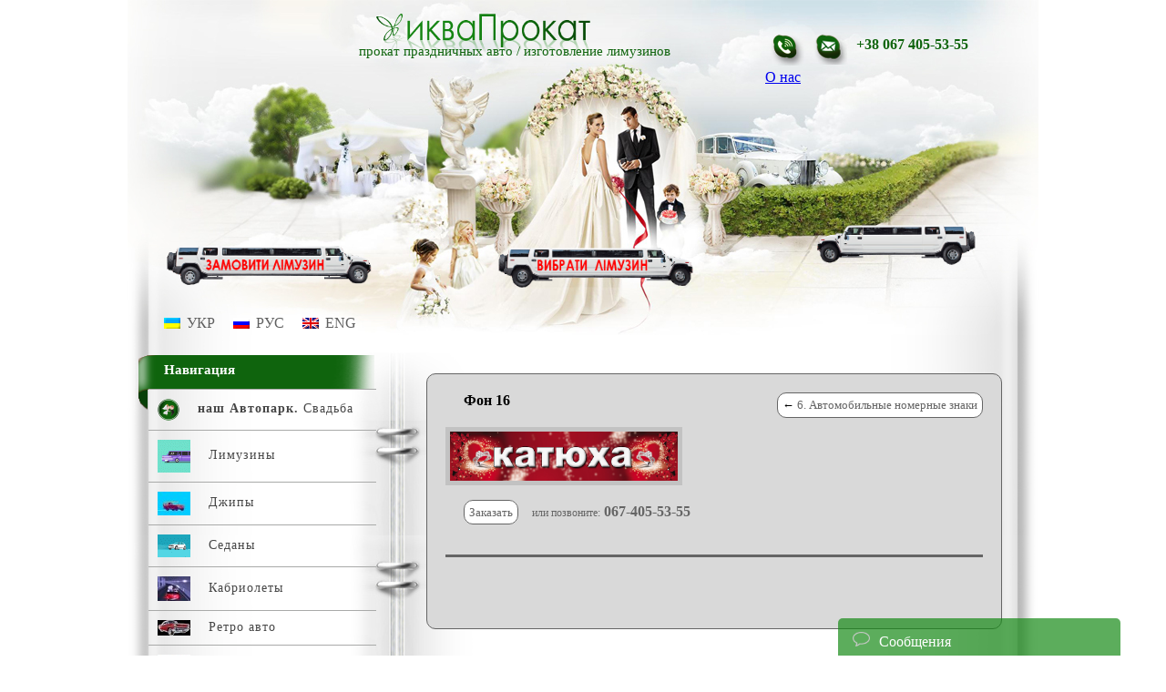

--- FILE ---
content_type: text/html; charset=UTF-8
request_url: https://www.ikvaprokat.com/ru/fon-16/
body_size: 36702
content:
<!DOCTYPE html PUBLIC "-//W3C//DTD XHTML 1.0 Transitional//EN" "http://www.w3.org/TR/xhtml1/DTD/xhtml1-transitional.dtd"><html><head><style id="litespeed-ccss">/*<![CDATA[*/ul{list-style:none}ul a{text-decoration:none}#colage{position:absolute;margin:70px 10px 10px 800px}#order-lim{margin:150px 10px 10px 40px;display:block;width:230px!important}#izgot-lim{float:right;margin:-85px 40px 10px 10px;width:230px!important}#vubrat-lim{position:absolute;margin:-60px 10px 10px 400px;width:230px!important}#order-lim img,#izgot-lim img,#vubrat-lim img{width:230px!important}#tel{position:absolute;width:180px;margin:40px 10px 10px 800px;font-weight:700;color:#0f640d}#flag{padding:10px 10px 10px 30px}#flag ul:after{content:'';clear:both;display:block}#flag ul li{float:left;padding:10px;list-style-type:none}#flag ul li a{text-decoration:none;color:#606060;font-family:Century Gothic;background-position:center left;padding-left:25px}*{margin:0;padding:0}#clear{clear:both}body{background:url("/wp-content/themes/Prokat/img/content.jpg") top center repeat-y;font-family:Century Gothic;min-width:360px}#wrapper{width:1000px;height:100%;margin:0 auto}#head{background:url("/wp-content/themes/Prokat/img/header.jpg") top center no-repeat;height:465px;//margin-top:-28px}#head #bloginfo{float:left;width:550px}#head #logo{margin:5px 20px 0 250px}#head #logo a{font-family:Century Gothic;font-size:35px;font-weight:700;text-decoration:none;color:#d00228;text-align:center;display:block;text-ident:-99999}#head #logo a img{border:none;width:250px}#head #slog{width:450px!important;font-family:Century Gothic;font-size:15px;//font-weight:700;text-decoration:none;color:#0f640d;//color:#d00228;text-align:center;display:block;margin:-18px 10px 10px 200px}#head #slog a{text-decoration:none;color:#0f640d}#head #feedback{float:right;width:100px;margin:30px 200px 20px 20px}#head #feedback a{display:inline;opacity:100;-webkit-opacity:1;-moz-opacity:1;-o-opacity:1}#head #logo a img,#head #feedback a img{border:none}#content{margin-top:-5px;padding:20px;height:auto}#cont-full{background:#d9d9d9;border:1px #656565 solid;border-radius:10px;-webkit-border-radius:10px;-moz-border-radius:10px;-o-border-radius:10px;behavior:url(/wp-content/themes/Prokat/ie-css3.htc);behavior:url(/wp-content/themes/Prokat/border-radius.htc);height:auto;margin:-70px 20px;float:right;width:630px;font-family:Century Gothic}#container-full{margin:10px;padding:10px;height:auto;font-family:Century Gothic}#container-full #model-name{//width:450px;float:left;font-weight:700;padding:0 0 20px 20px;font-family:Century Gothic}#container-full .model-photo-full{float:left;width:250px;height:auto}#container-full .model-photo-full img{width:250px;height:auto;border:5px #c2c2c2 solid}#container-full #info{float:right;width:310px;padding-left:30px;font-family:Century Gothic;font-size:13px}.back{float:right;font-size:13px;position:relative;background:#fff;padding:5px;border:1px #656565 solid;border-radius:10px;-webkit-border-radius:10px;-moz-border-radius:10px;-o-border-radius:10px;behavior:url(/wp-content/themes/Prokat/ie-css3.htc);behavior:url(/wp-content/themes/Prokat/border-radius.htc);text-decoration:none;font-family:Century Gothic}.back a{text-decoration:none;color:#656565}.tag-icon{float:left;width:35px;padding-top:20px;display:none}#sidebar{float:left;width:250px;height:auto;padding:8px 8px 8px 3px;margin-top:-100px;font-family:Century Gothic}#sidebar #title-nav{background:url("/wp-content/themes/Prokat/img/bg-sidebar.png") no-repeat;margin-left:-13px;margin-bottom:-33px;padding:10px 10px 0 30px;color:#fff;width:251px;height:62px;font-size:15px;font-weight:700}#sidebar ul li{text-decoration:none;list-style:none}#callme,#feedback-f,#orders,#order-feerverk,#orderusl,#order-nom{display:none;position:fixed;top:0;right:0;bottom:0;left:0;width:100%;height:100%;background:rgba(0,0,0,.8);z-index:99997}#mod{padding:10px;//top:50%!important;left:50%;margin-top:125px;margin-left:-200px;position:fixed;width:400px;height:390px;z-index:99998;position:relative;border:1px #606060 solid;border-radius:15px;-webkit-border-radius:15px;-moz-border-radius:15px;-o-border-radius:15px;behavior:url(/wp-content/themes/Prokat/ie-css3.htc);behavior:url(/wp-content/themes/Prokat/border-radius.htc);background:#fff;background:-moz-linear-gradient(#fff,#999);background:-webkit-linear-gradient(#fff,#999);background:-o-linear-gradient(#fff,#999)}#mod>div,#mod2>div,#orders>div,#mod-orders-feerverk>div,#mod-orders-usl>div,#order-nom>div{position:relative}#mod form,#mod2 form,#orders form,#mod-orders-feerverk form,#mod-orders-usl form,#mod-nom form{width:380px;height:200px;padding:7px;position:absolute;margin:10px 20px}#mod #f,#mod2 #f,#mod-orders #f,#mod-orders-feerverk #f,#mod-orders-usl #f,#order-nom #f,#f{width:220px;height:auto;//display:inline;//float:left!important;padding:3px;margin:10px 5px}#textarea{width:92%;padding:3px;margin:10px 5px}.close{position:absolute;right:-20px;text-align:center;top:-5px;width:24px;height:24px;line-height:24px;text-decoration:none;border:1px #606060 solid;border-radius:15px;-webkit-border-radius:15px;-moz-border-radius:15px;-o-border-radius:15px;behavior:url(/wp-content/themes/Prokat/ie-css3.htc);behavior:url(/wp-content/themes/Prokat/border-radius.htc);background:#d00228;color:#fff}.callme{margin-top:-15px;padding:0}.form-submit input,#submit{left:220px;position:relative;width:150px!important;padding:3px}#contacts-form select{width:40px}#mod2{padding:10px;//top:50%!important;left:50%;margin-top:125px;margin-left:-200px;position:fixed;width:400px;height:350px;z-index:99985;position:relative;border:1px #606060 solid;border-radius:15px;-webkit-border-radius:15px;-moz-border-radius:15px;-o-border-radius:15px;behavior:url(/wp-content/themes/Prokat/ie-css3.htc);behavior:url(/wp-content/themes/Prokat/border-radius.htc);background:#fff;background:-moz-linear-gradient(#fff,#999);background:-webkit-linear-gradient(#fff,#999);background:-o-linear-gradient(#fff,#999)}#mod-orders{padding:10px;//top:50%!important;left:50%;margin-top:80px;margin-left:-200px;position:fixed;width:400px;height:440px;z-index:99989;position:relative;border:1px #606060 solid;border-radius:15px;-webkit-border-radius:15px;-moz-border-radius:15px;-o-border-radius:15px;behavior:url(/wp-content/themes/Prokat/ie-css3.htc);behavior:url(/wp-content/themes/Prokat/border-radius.htc);background:#fff;background:-moz-linear-gradient(#fff,#999);background:-webkit-linear-gradient(#fff,#999);background:-o-linear-gradient(#fff,#999)}#mod-orders-feerverk{padding:10px;//top:50%!important;left:50%;margin-top:125px;margin-left:-200px;position:fixed;width:400px;height:295px;z-index:99989;position:relative;border:1px #606060 solid;border-radius:15px;-webkit-border-radius:15px;-moz-border-radius:15px;-o-border-radius:15px;behavior:url(/wp-content/themes/Prokat/ie-css3.htc);behavior:url(/wp-content/themes/Prokat/border-radius.htc);background:#fff;background:-moz-linear-gradient(#fff,#999);background:-webkit-linear-gradient(#fff,#999);background:-o-linear-gradient(#fff,#999)}#mod-orders-usl{padding:10px;//top:50%!important;left:50%;margin-top:125px;margin-left:-200px;position:fixed;width:400px;height:295px;z-index:99989;position:relative;border:1px #606060 solid;border-radius:15px;-webkit-border-radius:15px;-moz-border-radius:15px;-o-border-radius:15px;behavior:url(/wp-content/themes/Prokat/ie-css3.htc);behavior:url(/wp-content/themes/Prokat/border-radius.htc);background:#fff;background:-moz-linear-gradient(#fff,#999);background:-webkit-linear-gradient(#fff,#999);background:-o-linear-gradient(#fff,#999)}#mod-nom{padding:10px;//top:50%!important;left:50%;margin-top:100px;margin-left:-200px;position:fixed;width:400px;height:385px;z-index:99989;position:relative;border:1px #606060 solid;border-radius:15px;-webkit-border-radius:15px;-moz-border-radius:15px;-o-border-radius:15px;behavior:url(/wp-content/themes/Prokat/ie-css3.htc);behavior:url(/wp-content/themes/Prokat/border-radius.htc);background:#fff;background:-moz-linear-gradient(#fff,#999);background:-webkit-linear-gradient(#fff,#999);background:-o-linear-gradient(#fff,#999)}#orders .close{position:absolute;right:-13px;text-align:center;top:-10px;width:24px;height:24px;line-height:24px;text-decoration:none;border:1px #606060 solid;border-radius:15px;-webkit-border-radius:15px;-moz-border-radius:15px;-o-border-radius:15px;behavior:url(/wp-content/themes/Prokat/ie-css3.htc);behavior:url(/wp-content/themes/Prokat/border-radius.htc);background:#d00228;color:#fff}.feedback-f,.orders,.orders-feerverk,.orders-usl,.orders-nom{margin-top:-15px;padding:0}#captcha{padding:10px 5px;color:red;font-weight:700}//Portions adapted from http://rootstheme.com//The CSS here is slightly different from the live demo as i didn't include any of the images that are on the live site
    #nav-main ul { list-style: none; margin: 0; padding :0; text-align: left; }
    #nav-main ul a {
    display: block;
    text-decoration: none;	
    }
    #nav-main ul li { display:inline-block; width: 100%;}
    #nav-main ul li a {
    text-decoration:none;
    display:block;
    font-size:14px;
    padding: 10px 0px 10px 10px;
    color:#464646;
    margin: 0px 0px;
    border-top: 1px #a9aaa9 solid;
    letter-spacing: 1px;
    }
     
    #nav-main ul li a:hover { background: #ffffff; }
    #nav-main ul li ul li a:hover { background: none; color: #0f6cb6; }
    #nav-main ul li ul { position: relative; top: -2px; }
     
    #nav-main ul ul li a { background: none; border: none; padding: 2px 0px 2px 0px; margin: 0 0 0 30px; font-size:12px; }
    #nav-main ul ul li ul { margin: 0 0 0 8px; }
     
    ul.sub-menu li.current-menu-item { color: #0f6cb6 !important; font-weight: bold; }


.nav-menu-parent > a:after {
    color: #000;
    /* content отвечает за вывод стрелок. Вы можете воспользоваться background: url(); */
    content: '+';
    font-weight: normal;
    font-size: 15px;
    padding-top: 10px;
}
 
.sub-menu .nav-menu-parent > a:after {
    content: '>>';
}




/* ------- ALIGNMENTS ------- */

img.alignright {
    float: right;
    margin: 15px 0 15px 15px;
}

img.alignleft,
.attachment-blog_image_sm {
    float: left;
    margin: 15px 15px 15px 0;
}

img.aligncenter {
    margin: 15px auto 15px auto;
    text-align: center;
}

img.alignright,
img.alignleft,
img.aligncenter,
img.alignnone,
.slide_image_box,
.attachment-blog_image_lg,
.attachment-blog_image_sm {
    display: block;
    padding: 4px;
    position: relative;
    background-color: #FFFFFF;
    -webkit-border-radius: 2px;
    -moz-border-radius: 2px;
    border-radius: 2px;
    z-index: 1;
    border: 1px solid #E0E0E0;
}

/* ------- end ALIGNMENTS ------- */



/*-----  comments ------*/

#com {
//	border-top: 1px #909090 dashed;
	padding-bottom: 15px;
	margin: 15px 10px 10px 30px;
	width: 90%;
}

.commentlist {  
	list-style: none;  
	padding-top: 20px;  
	margin: 0 0 80px 0;  
}

.comment {  
	position: relative;  
	margin: 0 0 20px 0;  
	font-size: 14px;
	clear: both;
	padding-top: 0px;
}

.comment-form-url {
	display: none!important;
}


.comment-form-author input, .comment-form-email input {
	padding: 5px;
	border-radius: 5px;
	-webrit-border-radius: 5px;
	-moz-border-radius: 5px;
	-o-border-radius: 5px;
	margin: 10px 10px 10px 40px!important;
	border: 1px #006600 solid;
}


#commentform {
	display: block;
	width: 90%;
	margin: 10px 0 50px 20px;
}

.comment-form-author, .comment-form-email {
	display: block;
	float: left;
	margin-left: 40px!important;
	padding-left: 25px;
	width: 100px;
}

textarea {
	width: 100%;
	padding: 5px;
	border-radius: 5px;
	-webrit-border-radius: 5px;
	-moz-border-radius: 5px;
	-o-border-radius: 5px;
	border: 1px #006600 solid;
}

.comment-form-author input:focus, .comment-form-email input:focus, textarea:focus {
	border: 1px #003300 solid;
}

#submit {
//	float: right;
	text-align: center;
	width: 150px;
	padding: 5px;
	margin: 15px auto;
	border: 1px #006600 solid;
	border-radius: 5px;
	-webrit-border-radius: 5px;
	-moz-border-radius: 5px;
	-o-border-radius: 5px;
	background: #c8c8c8;
box-shadow:5px 5px 1px #909090;
    -moz-box-shadow:5px 5px 1px #909090; /*Firefox*/
    -webkit-box-shadow:5px 5px 1px #909090; /*Chrome1-9,Safari4-5*/
    -ms-box-shadow:5px 5px 1px #909090; /* IE10 */
    -o-box-shadow:5px 5px 1px #909090; /* Opera 11.10+ */
    -khtml-box-shadow:5px 5px 1px #909090; /* не помню */
}

#submit:hover {
	border: 1px #000 solid;
	background: #006600;
	color: #fff;

box-shadow:2px 2px 1px #909090;
    -moz-box-shadow:2px 2px 1px #909090; /*Firefox*/
    -webkit-box-shadow:2px 2px 1px #909090; /*Chrome1-9,Safari4-5*/
    -ms-box-shadow:2px 2px 1px #909090; /* IE10 */
    -o-box-shadow:2px 2px 1px #909090; /* Opera 11.10+ */
    -khtml-box-shadow:2px 2px 1px #909090; /* не помню */
}

.comment-content {
	width: 70%;
	float: right;
	background: #e8e8e8;
	border: 1px #bebebe solid;
	padding: 20px;  
	overflow: hidden;
	position: relative;
	-webkit-border-radius: 15px;
	-moz-border-radius: 15px; 
	-o-border-radius: 15px;  
	border-radius: 15px;
	behavior: url('/wp-content/themes/Prokat/pie/PIE.htc');
	border-top: 1px solid #ccc;
	margin-bottom: 20px;
}

.comment-author-wrap {  
	position: absolute;  
	left: 0;
	top: 0px;  
	display: block;  
	margin-top: 10px;  
	color: black;  
	font-size: 12px;
	text-align:center;  
}

.comment-author-wrap a {
	border: 0;
	 color: black;
}

.comment-author, .comment-time {
	font-size: 15px;
	z-index: 150;
	padding-top: 18px;
}

.avatar-wrap {  
	width: 68px;  
	height: 68px;  
	-webkit-border-radius: 42px;
	-moz-border-radius: 42px;
	-o-border-radius: 42px;  
	border-radius: 42px;
	behavior: url('/wp-content/themes/Prokat/pie/PIE.htc');
	position: relative;  
	border: 8px solid #006600;
	z-index: 50;
	background: #c8c8c8;
}

.avatar-wrap:before {  
	content: "";  
	position: absolute;  
	width: 46px;  
	height: 8px;  
	background: #e8e8e8;
	margin-left: 42px!important;  
	top: 30px;  
	border-top: 1px solid #ccc;
}


#post .avatar-wrap:before {  
	content: "";  
	position: absolute;  
	width: 30px;  
	height: 8px;  
	background: #e8e8e8;
	margin-left: 42px!important;  
	top: 30px;  
	border-top: 1px solid #ccc;
}

.comment-author-wrap .avatar-wrap img{
	position: relative;
	width: 60px;
	height: 60px;
	-moz-border-radius: 38px;
	-webkit-border-radius: 38px;
	-o-border-radius: 38px;
	border-radius: 38px;
	behavior: url('/wp-content/themes/Prokat/pie/PIE.htc');
}

.comment-content:hover > .reply .comment-reply-link {
	opacity: 0.6;
	-webkit-opacity: 0.6;
	-moz-opacity: 0.6;
	-o-opacity: 0.6; 
	filter: alpha(opacity = 60);
}

.comment-reply-link:hover {  
	opacity: 1;  
	-webkit-opacity: 1;
	-moz-opacity: 1;
	-o-opacity: 1; 
	filter: alpha(opacity = 100);
}
 
.children {  
	padding-left: 25px;
}

.children .children {
	padding-left: 0;
}

.children .comment {
	margin: 0;
}

.children .avatar-wrap {  
	border-color: #909090;
	background: #c8c8c8;
}

.children .avatar-wrap:before {  
	background: #f2f2f2;
	width: 37px;
}

#post .children .avatar-wrap:before {  
	background: #f2f2f2;
	width: 73px;
}

.children .comment-content {
	width: 70%;
	background: #f2f2f2;
	margin-top: 10px;
}

#reply-title {
	font-size: 16px;
}

#comments ol, #comments li {
	list-style-type: none;
}

/*--------------- end comment ---------------*/







/*---------  back to top ------------*/

#back-top {
position: fixed;
bottom: 45%;
right: 15px;
}


#back-top a {
width: 50px;
display: block;
text-align: center;
font: 11px/100% Arial, Helvetica, sans-serif;
text-transform: uppercase;
text-decoration: none;
color: #bbb;
/* transition */
-webkit-transition: 1s;
-moz-transition: 1s;
transition: 1s;
}


#back-top a:hover {
color: #000;
}
/* arrow icon (span tag) */
#back-top span {
width: 50px;
height: 50px;
display: block;
margin-bottom: 7px;
background: url("/wp-content/themes/Prokat/img/up-arrow.png") no-repeat center center;
/* rounded corners */
-webkit-border-radius: 15px;
-moz-border-radius: 15px;
border-radius: 15px;
/* transition */
-webkit-transition: 1s;
-moz-transition: 1s;
transition: 1s;

opacity: .5;
}

#back-top a:hover span {
opacity: 1;
}




/*------------- Прокат авто без водія ---------*/

.rent-tit {
	width: 100%;
	text-align: center;
	font-size: 20px;
	font-weight: 400;
	margin: 20px auto;
	background: #7a7764;
	color: #fff;
	border: 1px #303030 solid;
	padding: 7px 0;
}

#rent-car {
    background: #ebebeb;
    width: 290px;
    height: 340px;
    margin: 15px;
    float: left;
    position: relative;
	border: 1px #1d7a08 solid;

	border-radius: 7px;
	-o-border-radius: 7px;
	-moz-border-radius: 7px;
	-webkit-border-radius: 7px;
}

#rent-car .name-rent {
    width: 270px;
    line-height: 25px;
    padding: 5px;
    margin: 5px 5px 0 5px;
    background: #1d7a08;
    color: #fff;
    font-weight: 700;
    display: block;
    font-size: 14px;
    text-align: center;

	border-radius: 7px 7px 0 0;
	-o-border-radius: 7px 7px 0 0;
	-moz-border-radius: 7px 7px 0 0;
	-webkit-border-radius: 7px 7px 0 0;
}

#rent-car .foto-rent img {
    width: 280px;
    height: 193px;
    margin: 0 5px;
}

#rent-car .rent-car-form {
    margin: 0 5px;
    background: #a80000;
    padding: 1px;
    bottom: 5px;
    width: 278px;
	height: 100px;

	border-radius: 0 0 7px 7px;
	-o-border-radius: 0 0 7px 7px;
	-moz-border-radius: 0 0 7px 7px;
	-webkit-border-radius: 0 0 7px 7px;

	position: absolute;
	z-index: 50;

	opacity: 0;
	-o-opacity: 0;
	-moz-opacity: 0;
	-webkit-opacity: 0;

	transition: all .5s ease;
	-o-transition: all .5s ease; /* Opera */
	-ms-transition: all .5s ease; /* IE 9 */
	-moz-transition: all .5s ease; /* Firefox */
	-webkit-transition: all .5s ease; /* Safari and Chrome */
}

#rent-car:hover .rent-car-form {
	opacity: 1;
	-o-opacity: 1;
	-moz-opacity: 1;
	-webkit-opacity: 1;
}

#rent-car .rent-car-form .submit-rent-car {
    background: #fff;
    color: #000;
    padding: 10px;
    margin: 20px 0 0 84px;
    border: 0;
    text-transform: uppercase;
    font-size: 15px;
    cursor: pointer;
    font-weight: 700;
    width: 105px;
}

#rent-car .rent-car-form .submit-rent-car:hover {
    background: #ffa000;
    color: #fff;

	transition: all .5s ease;
	-o-transition: all .5s ease; /* Opera */
	-ms-transition: all .5s ease; /* IE 9 */
	-moz-transition: all .5s ease; /* Firefox */
	-webkit-transition: all .5s ease; /* Safari and Chrome */

	box-shadow: 0 0 10px #fff;
	-o-box-shadow: 0 0 10px #fff;
	-moz-box-shadow: 0 0 10px #fff;
	-webkit-box-shadow: 0 0 10px #fff;
}


#rent-car .rent-desc {
    width: 260px;
    height: 173px;
    margin: 5px;
    padding: 10px;
    font-size: 16px;
    color: #fff;
    line-height: 1.1;
	position: absolute;
	margin-top: -193px;
	background: rgba(0,0,0,.7);
	text-align: center;
	cursor: pointer;

	opacity: 0;
	-o-opacity: 0;
	-moz-opacity: 0;
	-webkit-opacity: 0;

	transition: all .5s ease;
	-o-transition: all .5s ease; /* Opera */
	-ms-transition: all .5s ease; /* IE 9 */
	-moz-transition: all .5s ease; /* Firefox */
	-webkit-transition: all .5s ease; /* Safari and Chrome */
}

#rent-car .rent-desc:hover {
	opacity: 1;
	-o-opacity: 1;
	-moz-opacity: 1;
	-webkit-opacity: 1;
}


#rent-car .rent-price {
    width: 270px;
    height: 100px;
    padding: 1px 5px;
    margin: 0 5px 5px 5px;
    background: #ffa000;
    color: #fff;
    font-weight: 700;
    display: block;
    font-size: 14px;
    position: relative;
    z-index: 1;

	border-radius: 0 0 7px 7px;
	-o-border-radius: 0 0 7px 7px;
	-moz-border-radius: 0 0 7px 7px;
	-webkit-border-radius: 0 0 7px 7px;
}

#rent-car .rent-price p {
    height: 14px;
    line-height: 14px;
    padding: 2px 0;
    text-align: center;
}





/* Форма замовлення авто без водія */
            #order-block-rent {
                width: 600px;
                height: 300px;
                background: #dfdfdf;
                margin: 50px auto;
                padding: 5px 1px;
                display: block;
                text-align: center;
                
		border: 1px #1d7a08 solid;
                
                border-radius: 10px;
                -o-border-radius: 10px;
                -moz-border-radius: 10px;
                -webkit-border-radius: 10px;
            }
            
            #order-form-rent .title-rent-car {
                font-size: 17px;
                display: block;
                margin: 5px;
		font-weight: 700;
            }
            
            #order-form-rent input, #order-form-rent select {
                width: 30%;
                display: inline-block;
                border: 1px #808080 solid;
                padding: 4px;
                margin: 3px;
            }
            
            .uslov {
                display: block;
                margin: 5px auto;
                font-size: 14px;
            }
            
            .agree {
                width: 25px!important;
            }
            
            .uslov a {
                font-size:12px;
                color: #000;
                margin-left: 5px;
            }
            
            .creat-order-form {
                font-size: 14px;
                display: block;
                margin-top: 10px;
            }
            
            .go-full-order a {
                font-size: 14px;
                color: #000;
                display: block;
                margin-top: 10px;
            }
            
            .submit-order-rent {
                width: 560px!important;
                cursor: pointer;
            }
            
            .submit-order-rent:hover {
                background: green;
                color: white;
            }



#messer {
	background:#ffd700; 
	width: 1000px; 
	padding: 5px; 
	margin: 0 auto; 
	text-align: center; 
	color: #000;
}


#open-nav {
    width: 35px;
    height: 35px;
    border-radius: 4px;
    background: #0f640d;
    display: block;
    position: absolute;
    top: 7px;
    left: 10px;
    z-index: 1000;
    cursor: pointer;
    padding: 5px;
    display: none;
}

#open-nav span {
    width: 100%;
    height: 2px;
    margin: 7px 0;
    display: block;
    background: #ddd;
}

.cat_desc { 
	width: 100%;
	font-size: 14px;
	line-height: 18px;
	display: block;
	margin: 20px auto 30px;
}






/* ======================  CHAT  ========================= */


#chat {
	width: 280px;
	height: auto;
	position: fixed;
	bottom: -20px;
	right: 50px;
	z-index: 50;
	background: #168a16;
	padding: 15px;
	border-radius: 5px 5px 0 0;
		-webkit-border-radius: 5px 5px 0 0;
		-moz-border-radius: 5px 5px 0 0;
		-o-border-radius: 5px 5px 0 0;
	opacity: .7;
		-webkit-opacity: .7;
		-moz-opacity: .7;
		-o-opacity: .7;
	transition: ease .4s all;
		-webkit-transition: ease .4s all;
		-moz-transition: ease .4s all;
		-o-transition: ease .4s all;
}
#chat:hover {
	opacity: 1;
		-webkit-opacity: 1;
		-moz-opacity: 1;
		-o-opacity: 1;
}
#chat.active {
	bottom: 0;
	opacity: 1;
		-webkit-opacity: 1;
		-moz-opacity: 1;
		-o-opacity: 1;
}
#chat .closeChat {
	width: 20px;
	height: 20px;
	display: none;
	position: absolute;
	top: 13px;
	right: 13px;
}
#chat.active .closeChat {
	display: block;
}
#chat .closeChat:before,
#chat .closeChat:after {
	content: "";
	width: 20px;
	height: 2px;
	background: #47af4a;
	position: absolute;
	top: 8px;
	left: 0;
	transition: ease .4s all;
		-webkit-transition: ease .4s all;
		-moz-transition: ease .4s all;
		-o-transition: ease .4s all;
}
#chat .closeChat:before {
	transform: rotate(45deg);
		-webkit-transform: rotate(45deg);
		-moz-transform: rotate(45deg);
		-o-transform: rotate(45deg);
}
#chat .closeChat:after {
	transform: rotate(-45deg);
		-webkit-transform: rotate(-45deg);
		-moz-transform: rotate(-45deg);
		-o-transform: rotate(-45deg);
}
#chat .closeChat:hover::before,
#chat .closeChat:hover::after {
	background: #fff;
}
.chatToogle {
	font-size: 16px;
	color: #fff;
	padding-bottom: 10px;
	border-bottom: 1px solid #47af4a;
	cursor: pointer;
}
.chatToogle span {
	width: 20px;
	height: 16px;
	display: inline-block;
	background: url("/wp-content/themes/Prokat/img/comment.png") center center no-repeat;
	margin-right: 10px;
    background-size: contain;
    	-webkit-background-size: contain;
    	-moz-background-size: contain;
    	-o-background-size: contain;
}
.chatBody {
	margin-top: 15px;
	width: 100%;
	height: 0;
	display: none;
}
#chat.active .chatBody { 
	height: auto; 
	display: block;
}
.chatField {
	width: 100%;
	margin-bottom: 10px;
}
.chatField label {
	width: 100%;
	display: block;
	margin-bottom: 7px;
	color: #fff;
	font-size: 16px;
}
.chatField input,
.chatField select,
.chatField textarea {
	width: 100%;
	display: block;
	border: 1px solid #47af4a;
	font-size: 15px;
	color: #168a16;
	border-radius: 5px;
		-webkit-border-radius: 5px;
		-moz-border-radius: 5px;
		-o-border-radius: 5px;
}
.chatField input,
.chatField select {
	padding: 0 10px;
	height: 35px;
}
.chatField textarea {
	width: 260px;
	height: 80px;
	resize: none;
	padding: 10px;
	font-family: Century Gothic;
}
.chatField a.chatBtn {
	width: 100%;
	height: 40px;
	text-align: center;
	display: block;
	border: 2px solid #47af4a;
	line-height: 35px;
    text-decoration: none;
    font-size: 16px;
	cursor: pointer;
	background: transparent;
	color: #fff;
	border-radius: 5px;
		-webkit-border-radius: 5px;
		-moz-border-radius: 5px;
		-o-border-radius: 5px;
	transition: ease .4s all;
		-webkit-transition: ease .4s all;
		-moz-transition: ease .4s all;
		-o-transition: ease .4s all;
}
.chatField a.chatBtn:hover {
	background: #47af4a;
}



.category_avto {
	width: 100%;
	display: -webkit-flex;
		display: -moz-flex;
			display: -ms-flex;
				display: flex;
	-webkit-justify-content: space-between;
		-moz-justify-content: space-between;
			-ms-justify-content: space-between;
				justify-content: space-between;
	-webkit-flex-wrap: wrap;
		-moz-flex-wrap: wrap;
			-ms-flex-wrap: wrap;
				flex-wrap: wrap;
}
.category_avto .cat_avto_item {
	width: 200px;
	height: auto;
	margin: 20px calc((100% - 600px) / 6);
	position: relative;
}
.category_avto .cat_avto_item .img_cat {
	width: 200px;
	height: 200px;
	background-color: #606060;
	background-size: cover;
	background-position: 50%;
	display: block;
	margin-bottom: 10px;
	-webkit-transition: all .3s ease;
		-moz-transition: all .3s ease;
			-ms-transition: all .3s ease;
				transition: all .3s ease;
}
.category_avto .cat_avto_item h3 {
	font-size: 17px;
	text-align: center;
	color: #313131;
	-webkit-transition: all .3s ease;
		-moz-transition: all .3s ease;
			-ms-transition: all .3s ease;
				transition: all .3s ease;
}
.category_avto .cat_avto_item:hover .img_cat,
.category_avto .cat_avto_item:hover h3 {
	-webkit-opacity: .5;
		-moz-opacity: .5;
			-ms-opacity: .5;
				opacity: .5;
}
.category_avto .cat_avto_item a.link_cat {
	width: 100%;
	height: 100%;
	display: block;
	position: absolute;
	top: 0;
	left: 0;
}



/* ======================  MEDIA  ========================= */

@media screen and (max-width: 1040px) {

	#colage,
	#container-info,
	#sl,
	#feedback,
	#action-top,
	#order-lim,
	#vubrat-lim,
	#izgot-lim,
	#cont #cont-head,
	#container .places { display: none; }

	body { 
		background: url("/wp-content/themes/Prokat/img/header-mob.jpg") top center no-repeat; 
		background-size: 100%;
	}
	#head {background: transparent; height: 400px; }
	#wrapper, #messer { width: 700px; }
	#head #bloginfo { float: none; width: 450px; margin: 0 auto; }
	#head #logo { margin: 5px auto 0px auto; }
	#head #slog { margin: -18px auto 10px auto; }
	#tel {
    	margin: 170px auto 10px auto;
    	position: static;
    	font-size: 24px;
    	width: 220px;
    	text-align: center;
	}
	#flag {
    	padding: 5px;
    	width: 245px;
    	display: block;
    	margin: 0 auto;
	}
	#content {
    	margin-top: 0;
    	padding: 20px 5px;
	}
	#cont,
	#cont-full {
    	float: right;
    	width: 420px;
    	padding: 5px 0;
    	margin: -55px 0 0 0;
	}
	#sidebar { margin-top: -65px; border-left: 1px solid #ccc; }
	#container { height: auto; }
	#container:after {
		content: "";
		display: block;
		clear: both;
	}
	.model-name { width: calc(100% - 160px); }
	#container .riks { width: 100%; }
	#container .desc { width: calc(100% - 95px); }

	#footer { background: transparent; height: 85px; }
	#footer #soc { margin: 10px auto; }

	.category_avto .cat_avto_item {
		width: 180px;
		margin: 20px calc((100% - 400px) / 4);
	}
	.category_avto .cat_avto_item .img_cat {
		width: 180px;
		height: 180px;
	}

}



@media screen and (max-width: 740px) {
	* { box-sizing: border-box; }
	body { background-size: auto 400px; }
	#logo img {
		max-width: 100%;
		height: auto;
	}
	#open-nav { display: block; }
	#sidebar { display: none !important;}
	#sidebar.toggleNav {display: block !important;}

	#wrapper, #messer {
		width: 95%;
		margin: 0 auto;
	}
	#sidebar .widget-container,
	#sidebar #title-nav,
	#container-sid { display: none; }

	#sidebar { 
		border: 0; 
		float: none;
    	width: 100%;
    	height: auto;
    	padding: 0;
    	margin-top: 0px;
    	position: absolute;
    	background: #fff;
    	z-index: 500;
    	top: 0;
    	left: 0;
    	display: none;
	}

	#cont,
	#cont-full {
    	float: none;
    	width: 100%;
	}
	#footer {
		padding: 20px 0;
		height: auto;
	}
	#footer #soc {
		position: relative;
		text-align: center;
	}
	#footer #soc ul {
		width: 120px;
		margin: 0 auto 30px;
	}
	#footer #soc ul:after {
		content: '';display:block;clear:both;}#footer .copy{position:static;text-align:center}}@media screen and (max-width:600px){.desc-full iframe{width:100%}.tag-icon{display:none}.tag{float:none;width:100%}}@media screen and (max-width:500px){#head #bloginfo,#head #slog{width:100% !important}#head #slog{margin:-5px auto 10px auto}}@media screen and (max-width:400px){#head #logo a img{border:none;width:200px;margin:5px 5px 15px 30px}#head #logo a img{margin:5px 5px 15px 55px}#chat{right:5px}.category_avto .cat_avto_item{width:100%;margin:20px auto}.category_avto .cat_avto_item .img_cat{width:320px;height:320px;margin:0 auto 10px}}.taxonomy-description{margin:10px}
/* https://www.ikvaprokat.com/wp-content/themes/Prokat/rcarousel.css */.ui-carousel{height:100px;margin:0;overflow:auto;padding:0;position:relative;//width:300px}.ui-carousel>.wrapper{margin:0;padding:0;width:9999px}.ui-carousel>.wrapper>*{border:0;display:block;float:left;height:100px;overflow:hidden;//width:100px}#sl{margin-top:10px}#container-car{width:600px;position:relative;margin:0 10px 15px;float:left}#container-sid{width:250px;position:relative;margin:15px 0;//float:left}#carousel,#carousel2,#carousel3{margin:0 auto}#carousel img,#carousel2 img{border:0;margin:0 5px;height:100px;width:auto}#carousel4 img{border:2px #606060 solid;margin:0 5px;height:100px;width:auto}#carousel3 img{border:0;margin:0 5px;height:39px;width:180px}#ui-carousel-next,#ui-carousel-prev{width:30px;height:100px;background:rgba(255,255,255,.5);display:block;position:absolute;top:0;z-index:100}#ui-carousel-next img,#ui-carousel-prev img{width:30px;padding-top:20px}#ui-carousel-next{right:0}#ui-carousel-prev{left:5px}#ui-carousel-next>span,#ui-carousel-prev>span{display:none}#container-info{width:330px;position:relative;margin-top:-120px}#carousel-info{width:330px!important;margin:-120px 10px 5px 310px;//margin:-15px auto 20px auto;//padding-top:30px;text-align:center;background:#d9d9d9;border-radius:10px;-o-border-radius:10px;-webkit-border-radius:10px;-moz-border-radius:10px;-khtml-border-radius:10px;border:1px #656565 solid}#carousel-info a{color:#000!important;text-decoration:none;text-align:center!important;display:block}.slide{margin:0;position:relative}.slide h1{font:18px/1 Century Gothic,sans-serif;color:#000;margin:0;padding:0}#slide>.text{position:absolute;text-align:center!important;padding:15px;//bottom:35px;//margin-top:-15px}
/* https://www.ikvaprokat.com/wp-content/themes/Prokat/fb/jquery.fancybox.css?v=2.1.0 */@media screen{/*! fancyBox v2.1.0 fancyapps.com | fancyapps.com/fancybox/#license */
.fancybox-wrap,.fancybox-skin,.fancybox-outer,.fancybox-inner,.fancybox-image,.fancybox-wrap iframe,.fancybox-wrap object,.fancybox-nav,.fancybox-nav span,.fancybox-tmp{padding:0;margin:0;border:0;outline:none;vertical-align:top}.fancybox-wrap{position:absolute;top:0;left:0;z-index:8020}.fancybox-skin{position:relative;background:#f9f9f9;color:#444;text-shadow:none;padding:none!important;-webkit-border-radius:4px;-moz-border-radius:4px;border-radius:4px}.fancybox-opened{z-index:8030}.fancybox-opened .fancybox-skin{-webkit-box-shadow:0 10px 25px rgba(0,0,0,.5);-moz-box-shadow:0 10px 25px rgba(0,0,0,.5);box-shadow:0 10px 25px rgba(0,0,0,.5)}.fancybox-outer,.fancybox-inner{position:relative}.fancybox-inner{overflow:hidden}.fancybox-type-iframe .fancybox-inner{-webkit-overflow-scrolling:touch}.fancybox-error{color:#444;font:14px/20px "Helvetica Neue",Helvetica,Arial,sans-serif;margin:0;padding:15px;white-space:nowrap}.fancybox-image,.fancybox-iframe{display:block;width:100%;height:100%}.fancybox-image{max-width:100%;max-height:100%}#fancybox-loading,.fancybox-close,.fancybox-prev span,.fancybox-next span{background-image:url('/wp-content/themes/Prokat/fb/fancybox_sprite.png')}#fancybox-loading{position:fixed;top:50%;left:50%;margin-top:-22px;margin-left:-22px;background-position:0 -108px;opacity:.8;cursor:pointer;z-index:8060}#fancybox-loading div{width:44px;height:44px;background:url('/wp-content/themes/Prokat/fb/fancybox_loading.gif') center center no-repeat}.fancybox-close{position:absolute;top:-18px;right:-18px;width:36px;height:36px;cursor:pointer;z-index:8040}.fancybox-nav{position:absolute;top:0;width:40%;height:100%;cursor:pointer;text-decoration:none;background:transparent url('/wp-content/themes/Prokat/fb/blank.gif');-webkit-tap-highlight-color:rgba(0,0,0,0);z-index:8040}.fancybox-prev{left:0}.fancybox-next{right:0}.fancybox-nav span{position:absolute;top:50%;width:36px;height:34px;margin-top:-18px;cursor:pointer;z-index:8040;visibility:hidden}.fancybox-prev span{left:10px;background-position:0 -36px}.fancybox-next span{right:10px;background-position:0 -72px}.fancybox-nav:hover span{visibility:visible}.fancybox-tmp{position:absolute;top:-9999px;left:-9999px;visibility:hidden}.fancybox-lock{overflow:hidden}.fancybox-overlay{position:absolute;top:0;left:0;overflow:hidden;display:none;z-index:8010;//background:url('/wp-content/themes/Prokat/fb/fancybox_overlay.png');background:rgba(0,0,0,.3)}.fancybox-overlay-fixed{position:fixed;bottom:0;right:0}.fancybox-lock .fancybox-overlay{overflow:auto;overflow-y:scroll}.fancybox-title{visibility:hidden;font:normal 13px/20px "Helvetica Neue",Helvetica,Arial,sans-serif;position:relative;text-shadow:none;z-index:8050}.fancybox-opened .fancybox-title{visibility:visible}.fancybox-title-float-wrap{position:absolute;bottom:0;right:50%;margin-bottom:-35px;z-index:8050;text-align:center}.fancybox-title-float-wrap .child{display:inline-block;margin-right:-100%;padding:2px 20px;background:0 0;background:rgba(0,0,0,.8);-webkit-border-radius:15px;-moz-border-radius:15px;border-radius:15px;text-shadow:0 1px 2px #222;color:#fff;font-weight:700;line-height:24px;white-space:nowrap}.fancybox-title-outside-wrap{position:relative;margin-top:10px;color:#fff}.fancybox-title-inside-wrap{padding-top:10px}.fancybox-title-over-wrap{position:absolute;bottom:0;left:0;color:#fff;padding:10px;background:#000;background:rgba(0,0,0,.8)}}
/* __INLINE__ */img.wp-smiley,img.emoji{display:inline !important;border:none !important;box-shadow:none !important;height:1em !important;width:1em !important;margin:0 .07em !important;vertical-align:-.1em !important;background:0 0 !important;padding:0 !important}
/* https://www.ikvaprokat.com/wp-includes/css/dist/block-library/style.min.css?ver=5.3.9 */.wp-block-audio figcaption{margin-top:.5em;margin-bottom:1em}.wp-block-audio audio{width:100%;min-width:300px}.wp-block-button{color:#fff}.wp-block-button.aligncenter{text-align:center}.wp-block-button.alignright{text-align:right}.wp-block-button__link{background-color:#32373c;border:none;border-radius:28px;box-shadow:none;color:inherit;cursor:pointer;display:inline-block;font-size:18px;margin:0;padding:12px 24px;text-align:center;text-decoration:none;overflow-wrap:break-word}.wp-block-button__link:active,.wp-block-button__link:focus,.wp-block-button__link:hover,.wp-block-button__link:visited{color:inherit}.is-style-squared .wp-block-button__link{border-radius:0}.no-border-radius.wp-block-button__link{border-radius:0!important}.is-style-outline{color:#32373c}.is-style-outline .wp-block-button__link{background-color:transparent;border:2px solid}.wp-block-calendar{text-align:center}.wp-block-calendar tbody td,.wp-block-calendar th{padding:4px;border:1px solid #e2e4e7}.wp-block-calendar tfoot td{border:none}.wp-block-calendar table{width:100%;border-collapse:collapse;font-family:-apple-system,BlinkMacSystemFont,Segoe UI,Roboto,Oxygen-Sans,Ubuntu,Cantarell,Helvetica Neue,sans-serif}.wp-block-calendar table th{font-weight:400;background:#edeff0}.wp-block-calendar a{text-decoration:underline}.wp-block-calendar tfoot a{color:#00739c}.wp-block-calendar table caption,.wp-block-calendar table tbody{color:#40464d}.wp-block-categories.alignleft{margin-right:2em}.wp-block-categories.alignright{margin-left:2em}.wp-block-columns{display:flex;margin-bottom:28px;flex-wrap:wrap}@media (min-width:782px){.wp-block-columns{flex-wrap:nowrap}}.wp-block-column{flex-grow:1;min-width:0;word-break:break-word;overflow-wrap:break-word}@media (max-width:599px){.wp-block-column{flex-basis:100%!important}}@media (min-width:600px){.wp-block-column{flex-basis:calc(50% - 16px);flex-grow:0}.wp-block-column:nth-child(2n){margin-left:32px}}@media (min-width:782px){.wp-block-column:not(:first-child){margin-left:32px}}.wp-block-columns.are-vertically-aligned-top{align-items:flex-start}.wp-block-columns.are-vertically-aligned-center{align-items:center}.wp-block-columns.are-vertically-aligned-bottom{align-items:flex-end}.wp-block-column.is-vertically-aligned-top{align-self:flex-start}.wp-block-column.is-vertically-aligned-center{-ms-grid-row-align:center;align-self:center}.wp-block-column.is-vertically-aligned-bottom{align-self:flex-end}.wp-block-cover,.wp-block-cover-image{position:relative;background-color:#000;background-size:cover;background-position:50%;min-height:430px;height:100%;width:100%;display:flex;justify-content:center;align-items:center;overflow:hidden}.wp-block-cover-image.has-parallax,.wp-block-cover.has-parallax{background-attachment:fixed}@supports (-webkit-overflow-scrolling:touch){.wp-block-cover-image.has-parallax,.wp-block-cover.has-parallax{background-attachment:scroll}}@media (prefers-reduced-motion:reduce){.wp-block-cover-image.has-parallax,.wp-block-cover.has-parallax{background-attachment:scroll}}.wp-block-cover-image.has-background-dim:before,.wp-block-cover.has-background-dim:before{content:"";position:absolute;top:0;left:0;bottom:0;right:0;background-color:inherit;opacity:.5;z-index:1}.wp-block-cover-image.has-background-dim.has-background-dim-10:before,.wp-block-cover.has-background-dim.has-background-dim-10:before{opacity:.1}.wp-block-cover-image.has-background-dim.has-background-dim-20:before,.wp-block-cover.has-background-dim.has-background-dim-20:before{opacity:.2}.wp-block-cover-image.has-background-dim.has-background-dim-30:before,.wp-block-cover.has-background-dim.has-background-dim-30:before{opacity:.3}.wp-block-cover-image.has-background-dim.has-background-dim-40:before,.wp-block-cover.has-background-dim.has-background-dim-40:before{opacity:.4}.wp-block-cover-image.has-background-dim.has-background-dim-50:before,.wp-block-cover.has-background-dim.has-background-dim-50:before{opacity:.5}.wp-block-cover-image.has-background-dim.has-background-dim-60:before,.wp-block-cover.has-background-dim.has-background-dim-60:before{opacity:.6}.wp-block-cover-image.has-background-dim.has-background-dim-70:before,.wp-block-cover.has-background-dim.has-background-dim-70:before{opacity:.7}.wp-block-cover-image.has-background-dim.has-background-dim-80:before,.wp-block-cover.has-background-dim.has-background-dim-80:before{opacity:.8}.wp-block-cover-image.has-background-dim.has-background-dim-90:before,.wp-block-cover.has-background-dim.has-background-dim-90:before{opacity:.9}.wp-block-cover-image.has-background-dim.has-background-dim-100:before,.wp-block-cover.has-background-dim.has-background-dim-100:before{opacity:1}.wp-block-cover-image.alignleft,.wp-block-cover-image.alignright,.wp-block-cover.alignleft,.wp-block-cover.alignright{max-width:305px;width:100%}.wp-block-cover-image:after,.wp-block-cover:after{display:block;content:"";font-size:0;min-height:inherit}@supports (position:sticky){.wp-block-cover-image:after,.wp-block-cover:after{content:none}}.wp-block-cover-image.aligncenter,.wp-block-cover-image.alignleft,.wp-block-cover-image.alignright,.wp-block-cover.aligncenter,.wp-block-cover.alignleft,.wp-block-cover.alignright{display:flex}.wp-block-cover-image .wp-block-cover__inner-container,.wp-block-cover .wp-block-cover__inner-container{width:calc(100% - 70px);z-index:1;color:#f8f9f9}.wp-block-cover-image .wp-block-subhead:not(.has-text-color),.wp-block-cover-image h1:not(.has-text-color),.wp-block-cover-image h2:not(.has-text-color),.wp-block-cover-image h3:not(.has-text-color),.wp-block-cover-image h4:not(.has-text-color),.wp-block-cover-image h5:not(.has-text-color),.wp-block-cover-image h6:not(.has-text-color),.wp-block-cover-image p:not(.has-text-color),.wp-block-cover .wp-block-subhead:not(.has-text-color),.wp-block-cover h1:not(.has-text-color),.wp-block-cover h2:not(.has-text-color),.wp-block-cover h3:not(.has-text-color),.wp-block-cover h4:not(.has-text-color),.wp-block-cover h5:not(.has-text-color),.wp-block-cover h6:not(.has-text-color),.wp-block-cover p:not(.has-text-color){color:inherit}.wp-block-cover__video-background{position:absolute;top:50%;left:50%;transform:translateX(-50%) translateY(-50%);width:100%;height:100%;z-index:0;-o-object-fit:cover;object-fit:cover}.wp-block-cover-image-text,.wp-block-cover-text,section.wp-block-cover-image h2{color:#fff}.wp-block-cover-image-text a,.wp-block-cover-image-text a:active,.wp-block-cover-image-text a:focus,.wp-block-cover-image-text a:hover,.wp-block-cover-text a,.wp-block-cover-text a:active,.wp-block-cover-text a:focus,.wp-block-cover-text a:hover,section.wp-block-cover-image h2 a,section.wp-block-cover-image h2 a:active,section.wp-block-cover-image h2 a:focus,section.wp-block-cover-image h2 a:hover{color:#fff}.wp-block-cover-image .wp-block-cover.has-left-content{justify-content:flex-start}.wp-block-cover-image .wp-block-cover.has-right-content{justify-content:flex-end}.wp-block-cover-image.has-left-content .wp-block-cover-image-text,.wp-block-cover.has-left-content .wp-block-cover-text,section.wp-block-cover-image.has-left-content>h2{margin-left:0;text-align:left}.wp-block-cover-image.has-right-content .wp-block-cover-image-text,.wp-block-cover.has-right-content .wp-block-cover-text,section.wp-block-cover-image.has-right-content>h2{margin-right:0;text-align:right}.wp-block-cover-image .wp-block-cover-image-text,.wp-block-cover .wp-block-cover-text,section.wp-block-cover-image>h2{font-size:2em;line-height:1.25;z-index:1;margin-bottom:0;max-width:610px;padding:14px;text-align:center}.block-editor-block-list__block[data-type="core/embed"][data-align=left] .block-editor-block-list__block-edit,.block-editor-block-list__block[data-type="core/embed"][data-align=right] .block-editor-block-list__block-edit,.wp-block-embed.alignleft,.wp-block-embed.alignright{max-width:360px;width:100%}.wp-block-embed{margin-bottom:1em}.wp-block-embed figcaption{margin-top:.5em;margin-bottom:1em}.wp-embed-responsive .wp-block-embed.wp-embed-aspect-1-1 .wp-block-embed__wrapper,.wp-embed-responsive .wp-block-embed.wp-embed-aspect-1-2 .wp-block-embed__wrapper,.wp-embed-responsive .wp-block-embed.wp-embed-aspect-4-3 .wp-block-embed__wrapper,.wp-embed-responsive .wp-block-embed.wp-embed-aspect-9-16 .wp-block-embed__wrapper,.wp-embed-responsive .wp-block-embed.wp-embed-aspect-16-9 .wp-block-embed__wrapper,.wp-embed-responsive .wp-block-embed.wp-embed-aspect-18-9 .wp-block-embed__wrapper,.wp-embed-responsive .wp-block-embed.wp-embed-aspect-21-9 .wp-block-embed__wrapper{position:relative}.wp-embed-responsive .wp-block-embed.wp-embed-aspect-1-1 .wp-block-embed__wrapper:before,.wp-embed-responsive .wp-block-embed.wp-embed-aspect-1-2 .wp-block-embed__wrapper:before,.wp-embed-responsive .wp-block-embed.wp-embed-aspect-4-3 .wp-block-embed__wrapper:before,.wp-embed-responsive .wp-block-embed.wp-embed-aspect-9-16 .wp-block-embed__wrapper:before,.wp-embed-responsive .wp-block-embed.wp-embed-aspect-16-9 .wp-block-embed__wrapper:before,.wp-embed-responsive .wp-block-embed.wp-embed-aspect-18-9 .wp-block-embed__wrapper:before,.wp-embed-responsive .wp-block-embed.wp-embed-aspect-21-9 .wp-block-embed__wrapper:before{content:"";display:block;padding-top:50%}.wp-embed-responsive .wp-block-embed.wp-embed-aspect-1-1 .wp-block-embed__wrapper iframe,.wp-embed-responsive .wp-block-embed.wp-embed-aspect-1-2 .wp-block-embed__wrapper iframe,.wp-embed-responsive .wp-block-embed.wp-embed-aspect-4-3 .wp-block-embed__wrapper iframe,.wp-embed-responsive .wp-block-embed.wp-embed-aspect-9-16 .wp-block-embed__wrapper iframe,.wp-embed-responsive .wp-block-embed.wp-embed-aspect-16-9 .wp-block-embed__wrapper iframe,.wp-embed-responsive .wp-block-embed.wp-embed-aspect-18-9 .wp-block-embed__wrapper iframe,.wp-embed-responsive .wp-block-embed.wp-embed-aspect-21-9 .wp-block-embed__wrapper iframe{position:absolute;top:0;right:0;bottom:0;left:0;width:100%;height:100%}.wp-embed-responsive .wp-block-embed.wp-embed-aspect-21-9 .wp-block-embed__wrapper:before{padding-top:42.85%}.wp-embed-responsive .wp-block-embed.wp-embed-aspect-18-9 .wp-block-embed__wrapper:before{padding-top:50%}.wp-embed-responsive .wp-block-embed.wp-embed-aspect-16-9 .wp-block-embed__wrapper:before{padding-top:56.25%}.wp-embed-responsive .wp-block-embed.wp-embed-aspect-4-3 .wp-block-embed__wrapper:before{padding-top:75%}.wp-embed-responsive .wp-block-embed.wp-embed-aspect-1-1 .wp-block-embed__wrapper:before{padding-top:100%}.wp-embed-responsive .wp-block-embed.wp-embed-aspect-9-16 .wp-block-embed__wrapper:before{padding-top:177.78%}.wp-embed-responsive .wp-block-embed.wp-embed-aspect-1-2 .wp-block-embed__wrapper:before{padding-top:200%}.wp-block-file{margin-bottom:1.5em}.wp-block-file.aligncenter{text-align:center}.wp-block-file.alignright{text-align:right}.wp-block-file .wp-block-file__button{background:#32373c;border-radius:2em;color:#fff;font-size:13px;padding:.5em 1em}.wp-block-file a.wp-block-file__button{text-decoration:none}.wp-block-file a.wp-block-file__button:active,.wp-block-file a.wp-block-file__button:focus,.wp-block-file a.wp-block-file__button:hover,.wp-block-file a.wp-block-file__button:visited{box-shadow:none;color:#fff;opacity:.85;text-decoration:none}.wp-block-file *+.wp-block-file__button{margin-left:.75em}.blocks-gallery-grid,.wp-block-gallery{display:flex;flex-wrap:wrap;list-style-type:none;padding:0;margin:0}.blocks-gallery-grid .blocks-gallery-image,.blocks-gallery-grid .blocks-gallery-item,.wp-block-gallery .blocks-gallery-image,.wp-block-gallery .blocks-gallery-item{margin:0 16px 16px 0;display:flex;flex-grow:1;flex-direction:column;justify-content:center;position:relative}.blocks-gallery-grid .blocks-gallery-image figure,.blocks-gallery-grid .blocks-gallery-item figure,.wp-block-gallery .blocks-gallery-image figure,.wp-block-gallery .blocks-gallery-item figure{margin:0;height:100%}@supports (position:sticky){.blocks-gallery-grid .blocks-gallery-image figure,.blocks-gallery-grid .blocks-gallery-item figure,.wp-block-gallery .blocks-gallery-image figure,.wp-block-gallery .blocks-gallery-item figure{display:flex;align-items:flex-end;justify-content:flex-start}}.blocks-gallery-grid .blocks-gallery-image img,.blocks-gallery-grid .blocks-gallery-item img,.wp-block-gallery .blocks-gallery-image img,.wp-block-gallery .blocks-gallery-item img{display:block;max-width:100%;height:auto;width:100%}@supports (position:sticky){.blocks-gallery-grid .blocks-gallery-image img,.blocks-gallery-grid .blocks-gallery-item img,.wp-block-gallery .blocks-gallery-image img,.wp-block-gallery .blocks-gallery-item img{width:auto}}.blocks-gallery-grid .blocks-gallery-image figcaption,.blocks-gallery-grid .blocks-gallery-item figcaption,.wp-block-gallery .blocks-gallery-image figcaption,.wp-block-gallery .blocks-gallery-item figcaption{position:absolute;bottom:0;width:100%;max-height:100%;overflow:auto;padding:40px 10px 9px;color:#fff;text-align:center;font-size:13px;background:linear-gradient(0deg,rgba(0,0,0,.7),rgba(0,0,0,.3) 70%,transparent)}.blocks-gallery-grid .blocks-gallery-image figcaption img,.blocks-gallery-grid .blocks-gallery-item figcaption img,.wp-block-gallery .blocks-gallery-image figcaption img,.wp-block-gallery .blocks-gallery-item figcaption img{display:inline}.blocks-gallery-grid.is-cropped .blocks-gallery-image a,.blocks-gallery-grid.is-cropped .blocks-gallery-image img,.blocks-gallery-grid.is-cropped .blocks-gallery-item a,.blocks-gallery-grid.is-cropped .blocks-gallery-item img,.wp-block-gallery.is-cropped .blocks-gallery-image a,.wp-block-gallery.is-cropped .blocks-gallery-image img,.wp-block-gallery.is-cropped .blocks-gallery-item a,.wp-block-gallery.is-cropped .blocks-gallery-item img{width:100%}@supports (position:sticky){.blocks-gallery-grid.is-cropped .blocks-gallery-image a,.blocks-gallery-grid.is-cropped .blocks-gallery-image img,.blocks-gallery-grid.is-cropped .blocks-gallery-item a,.blocks-gallery-grid.is-cropped .blocks-gallery-item img,.wp-block-gallery.is-cropped .blocks-gallery-image a,.wp-block-gallery.is-cropped .blocks-gallery-image img,.wp-block-gallery.is-cropped .blocks-gallery-item a,.wp-block-gallery.is-cropped .blocks-gallery-item img{height:100%;flex:1;-o-object-fit:cover;object-fit:cover}}.blocks-gallery-grid .blocks-gallery-image,.blocks-gallery-grid .blocks-gallery-item,.wp-block-gallery .blocks-gallery-image,.wp-block-gallery .blocks-gallery-item{width:calc((100% - 16px)/2)}.blocks-gallery-grid .blocks-gallery-image:nth-of-type(2n),.blocks-gallery-grid .blocks-gallery-item:nth-of-type(2n),.wp-block-gallery .blocks-gallery-image:nth-of-type(2n),.wp-block-gallery .blocks-gallery-item:nth-of-type(2n){margin-right:0}.blocks-gallery-grid.columns-1 .blocks-gallery-image,.blocks-gallery-grid.columns-1 .blocks-gallery-item,.wp-block-gallery.columns-1 .blocks-gallery-image,.wp-block-gallery.columns-1 .blocks-gallery-item{width:100%;margin-right:0}@media (min-width:600px){.blocks-gallery-grid.columns-3 .blocks-gallery-image,.blocks-gallery-grid.columns-3 .blocks-gallery-item,.wp-block-gallery.columns-3 .blocks-gallery-image,.wp-block-gallery.columns-3 .blocks-gallery-item{width:calc((100% - 32px)/3);margin-right:16px}@supports (-ms-ime-align:auto){.blocks-gallery-grid.columns-3 .blocks-gallery-image,.blocks-gallery-grid.columns-3 .blocks-gallery-item,.wp-block-gallery.columns-3 .blocks-gallery-image,.wp-block-gallery.columns-3 .blocks-gallery-item{width:calc((100% - 32px)/3 - 1px)}}.blocks-gallery-grid.columns-4 .blocks-gallery-image,.blocks-gallery-grid.columns-4 .blocks-gallery-item,.wp-block-gallery.columns-4 .blocks-gallery-image,.wp-block-gallery.columns-4 .blocks-gallery-item{width:calc((100% - 48px)/4);margin-right:16px}@supports (-ms-ime-align:auto){.blocks-gallery-grid.columns-4 .blocks-gallery-image,.blocks-gallery-grid.columns-4 .blocks-gallery-item,.wp-block-gallery.columns-4 .blocks-gallery-image,.wp-block-gallery.columns-4 .blocks-gallery-item{width:calc((100% - 48px)/4 - 1px)}}.blocks-gallery-grid.columns-5 .blocks-gallery-image,.blocks-gallery-grid.columns-5 .blocks-gallery-item,.wp-block-gallery.columns-5 .blocks-gallery-image,.wp-block-gallery.columns-5 .blocks-gallery-item{width:calc((100% - 64px)/5);margin-right:16px}@supports (-ms-ime-align:auto){.blocks-gallery-grid.columns-5 .blocks-gallery-image,.blocks-gallery-grid.columns-5 .blocks-gallery-item,.wp-block-gallery.columns-5 .blocks-gallery-image,.wp-block-gallery.columns-5 .blocks-gallery-item{width:calc((100% - 64px)/5 - 1px)}}.blocks-gallery-grid.columns-6 .blocks-gallery-image,.blocks-gallery-grid.columns-6 .blocks-gallery-item,.wp-block-gallery.columns-6 .blocks-gallery-image,.wp-block-gallery.columns-6 .blocks-gallery-item{width:calc((100% - 80px)/6);margin-right:16px}@supports (-ms-ime-align:auto){.blocks-gallery-grid.columns-6 .blocks-gallery-image,.blocks-gallery-grid.columns-6 .blocks-gallery-item,.wp-block-gallery.columns-6 .blocks-gallery-image,.wp-block-gallery.columns-6 .blocks-gallery-item{width:calc((100% - 80px)/6 - 1px)}}.blocks-gallery-grid.columns-7 .blocks-gallery-image,.blocks-gallery-grid.columns-7 .blocks-gallery-item,.wp-block-gallery.columns-7 .blocks-gallery-image,.wp-block-gallery.columns-7 .blocks-gallery-item{width:calc((100% - 96px)/7);margin-right:16px}@supports (-ms-ime-align:auto){.blocks-gallery-grid.columns-7 .blocks-gallery-image,.blocks-gallery-grid.columns-7 .blocks-gallery-item,.wp-block-gallery.columns-7 .blocks-gallery-image,.wp-block-gallery.columns-7 .blocks-gallery-item{width:calc((100% - 96px)/7 - 1px)}}.blocks-gallery-grid.columns-8 .blocks-gallery-image,.blocks-gallery-grid.columns-8 .blocks-gallery-item,.wp-block-gallery.columns-8 .blocks-gallery-image,.wp-block-gallery.columns-8 .blocks-gallery-item{width:calc((100% - 112px)/8);margin-right:16px}@supports (-ms-ime-align:auto){.blocks-gallery-grid.columns-8 .blocks-gallery-image,.blocks-gallery-grid.columns-8 .blocks-gallery-item,.wp-block-gallery.columns-8 .blocks-gallery-image,.wp-block-gallery.columns-8 .blocks-gallery-item{width:calc((100% - 112px)/8 - 1px)}}.blocks-gallery-grid.columns-1 .blocks-gallery-image:nth-of-type(1n),.blocks-gallery-grid.columns-1 .blocks-gallery-item:nth-of-type(1n),.wp-block-gallery.columns-1 .blocks-gallery-image:nth-of-type(1n),.wp-block-gallery.columns-1 .blocks-gallery-item:nth-of-type(1n){margin-right:0}.blocks-gallery-grid.columns-2 .blocks-gallery-image:nth-of-type(2n),.blocks-gallery-grid.columns-2 .blocks-gallery-item:nth-of-type(2n),.wp-block-gallery.columns-2 .blocks-gallery-image:nth-of-type(2n),.wp-block-gallery.columns-2 .blocks-gallery-item:nth-of-type(2n){margin-right:0}.blocks-gallery-grid.columns-3 .blocks-gallery-image:nth-of-type(3n),.blocks-gallery-grid.columns-3 .blocks-gallery-item:nth-of-type(3n),.wp-block-gallery.columns-3 .blocks-gallery-image:nth-of-type(3n),.wp-block-gallery.columns-3 .blocks-gallery-item:nth-of-type(3n){margin-right:0}.blocks-gallery-grid.columns-4 .blocks-gallery-image:nth-of-type(4n),.blocks-gallery-grid.columns-4 .blocks-gallery-item:nth-of-type(4n),.wp-block-gallery.columns-4 .blocks-gallery-image:nth-of-type(4n),.wp-block-gallery.columns-4 .blocks-gallery-item:nth-of-type(4n){margin-right:0}.blocks-gallery-grid.columns-5 .blocks-gallery-image:nth-of-type(5n),.blocks-gallery-grid.columns-5 .blocks-gallery-item:nth-of-type(5n),.wp-block-gallery.columns-5 .blocks-gallery-image:nth-of-type(5n),.wp-block-gallery.columns-5 .blocks-gallery-item:nth-of-type(5n){margin-right:0}.blocks-gallery-grid.columns-6 .blocks-gallery-image:nth-of-type(6n),.blocks-gallery-grid.columns-6 .blocks-gallery-item:nth-of-type(6n),.wp-block-gallery.columns-6 .blocks-gallery-image:nth-of-type(6n),.wp-block-gallery.columns-6 .blocks-gallery-item:nth-of-type(6n){margin-right:0}.blocks-gallery-grid.columns-7 .blocks-gallery-image:nth-of-type(7n),.blocks-gallery-grid.columns-7 .blocks-gallery-item:nth-of-type(7n),.wp-block-gallery.columns-7 .blocks-gallery-image:nth-of-type(7n),.wp-block-gallery.columns-7 .blocks-gallery-item:nth-of-type(7n){margin-right:0}.blocks-gallery-grid.columns-8 .blocks-gallery-image:nth-of-type(8n),.blocks-gallery-grid.columns-8 .blocks-gallery-item:nth-of-type(8n),.wp-block-gallery.columns-8 .blocks-gallery-image:nth-of-type(8n),.wp-block-gallery.columns-8 .blocks-gallery-item:nth-of-type(8n){margin-right:0}}.blocks-gallery-grid .blocks-gallery-image:last-child,.blocks-gallery-grid .blocks-gallery-item:last-child,.wp-block-gallery .blocks-gallery-image:last-child,.wp-block-gallery .blocks-gallery-item:last-child{margin-right:0}.blocks-gallery-grid.alignleft,.blocks-gallery-grid.alignright,.wp-block-gallery.alignleft,.wp-block-gallery.alignright{max-width:305px;width:100%}.blocks-gallery-grid.aligncenter .blocks-gallery-item figure,.wp-block-gallery.aligncenter .blocks-gallery-item figure{justify-content:center}.wp-block-image{max-width:100%;margin-bottom:1em}.wp-block-image img{max-width:100%}.wp-block-image.aligncenter{text-align:center}.wp-block-image.alignfull img,.wp-block-image.alignwide img{width:100%}.wp-block-image .aligncenter,.wp-block-image .alignleft,.wp-block-image .alignright,.wp-block-image.is-resized{display:table;margin-left:0;margin-right:0}.wp-block-image .aligncenter>figcaption,.wp-block-image .alignleft>figcaption,.wp-block-image .alignright>figcaption,.wp-block-image.is-resized>figcaption{display:table-caption;caption-side:bottom}.wp-block-image .alignleft{float:left;margin-right:1em}.wp-block-image .alignright{float:right;margin-left:1em}.wp-block-image .aligncenter{margin-left:auto;margin-right:auto}.wp-block-image figcaption{margin-top:.5em;margin-bottom:1em}.is-style-circle-mask img{border-radius:9999px}@supports (mask-image:none) or (-webkit-mask-image:none){.is-style-circle-mask img{mask-image:url(';data:image/svg+xml;utf8,<svg viewBox="0 0 100 100" xmlns="http://www.w3.org/2000/svg"><circle cx="50" cy="50" r="50"/></svg>');mask-mode:alpha;mask-repeat:no-repeat;mask-size:contain;mask-position:center;border-radius:none;.wp-block-latest-comments__comment{font-size:15px;line-height:1.1;list-style:none;margin-bottom:1em}.has-avatars .wp-block-latest-comments__comment{min-height:36px;list-style:none}.has-avatars .wp-block-latest-comments__comment .wp-block-latest-comments__comment-excerpt,.has-avatars .wp-block-latest-comments__comment .wp-block-latest-comments__comment-meta{margin-left:52px}.has-dates .wp-block-latest-comments__comment,.has-excerpts .wp-block-latest-comments__comment{line-height:1.5}.wp-block-latest-comments__comment-excerpt p{font-size:14px;line-height:1.8;margin:5px 0 20px}.wp-block-latest-comments__comment-date{color:#8f98a1;display:block;font-size:12px}.wp-block-latest-comments .avatar,.wp-block-latest-comments__comment-avatar{border-radius:24px;display:block;float:left;height:40px;margin-right:12px;width:40px}.wp-block-latest-posts.alignleft{margin-right:2em}.wp-block-latest-posts.alignright{margin-left:2em}.wp-block-latest-posts.wp-block-latest-posts__list{list-style:none}.wp-block-latest-posts.is-grid{display:flex;flex-wrap:wrap;padding:0}.wp-block-latest-posts.is-grid li{margin:0 16px 16px 0;width:100%}@media (min-width:600px){.wp-block-latest-posts.columns-2 li{width:calc(50% - 16px)}.wp-block-latest-posts.columns-3 li{width:calc(33.33333% - 16px)}.wp-block-latest-posts.columns-4 li{width:calc(25% - 16px)}.wp-block-latest-posts.columns-5 li{width:calc(20% - 16px)}.wp-block-latest-posts.columns-6 li{width:calc(16.66667% - 16px)}}.wp-block-latest-posts__post-date{display:block;color:#6c7781;font-size:13px}.wp-block-latest-posts__post-excerpt{margin-top:8px;margin-bottom:16px}.wp-block-media-text{display:-ms-grid;display:grid;-ms-grid-rows:auto;grid-template-rows:auto;-ms-grid-columns:50% 1fr;grid-template-columns:50% 1fr}.wp-block-media-text .has-media-on-the-right{-ms-grid-columns:1fr 50%;grid-template-columns:1fr 50%}.wp-block-media-text.is-vertically-aligned-top .wp-block-media-text__content,.wp-block-media-text.is-vertically-aligned-top .wp-block-media-text__media{-ms-grid-row-align:start;align-self:start}.wp-block-media-text.is-vertically-aligned-center .wp-block-media-text__content,.wp-block-media-text.is-vertically-aligned-center .wp-block-media-text__media,.wp-block-media-text .wp-block-media-text__content,.wp-block-media-text .wp-block-media-text__media{-ms-grid-row-align:center;align-self:center}.wp-block-media-text.is-vertically-aligned-bottom .wp-block-media-text__content,.wp-block-media-text.is-vertically-aligned-bottom .wp-block-media-text__media{-ms-grid-row-align:end;align-self:end}.wp-block-media-text .wp-block-media-text__media{-ms-grid-column:1;grid-column:1;-ms-grid-row:1;grid-row:1;margin:0}.wp-block-media-text .wp-block-media-text__content{word-break:break-word;padding:0 8%}.wp-block-media-text.has-media-on-the-right .wp-block-media-text__media,.wp-block-media-text .wp-block-media-text__content{-ms-grid-column:2;grid-column:2;-ms-grid-row:1;grid-row:1}.wp-block-media-text.has-media-on-the-right .wp-block-media-text__content{-ms-grid-column:1;grid-column:1;-ms-grid-row:1;grid-row:1}.wp-block-media-text>figure>img,.wp-block-media-text>figure>video{max-width:unset;width:100%;vertical-align:middle}.wp-block-media-text.is-image-fill figure{height:100%;min-height:250px;background-size:cover}.wp-block-media-text.is-image-fill figure>img{position:absolute;width:1px;height:1px;padding:0;margin:-1px;overflow:hidden;clip:rect(0,0,0,0);border:0}@media (max-width:600px){.wp-block-media-text.is-stacked-on-mobile{-ms-grid-columns:100%!important;grid-template-columns:100%!important}.wp-block-media-text.is-stacked-on-mobile .wp-block-media-text__media{-ms-grid-column:1;grid-column:1;-ms-grid-row:1;grid-row:1}.wp-block-media-text.is-stacked-on-mobile.has-media-on-the-right .wp-block-media-text__media,.wp-block-media-text.is-stacked-on-mobile .wp-block-media-text__content{-ms-grid-column:1;grid-column:1;-ms-grid-row:2;grid-row:2}.wp-block-media-text.is-stacked-on-mobile.has-media-on-the-right .wp-block-media-text__content{-ms-grid-column:1;grid-column:1;-ms-grid-row:1;grid-row:1}}.is-small-text{font-size:14px}.is-regular-text{font-size:16px}.is-large-text{font-size:36px}.is-larger-text{font-size:48px}.has-drop-cap:not(:focus):first-letter {float:left;font-size:8.4em;line-height:.68;font-weight:100;margin:.05em .1em 0 0;text-transform:uppercase;font-style:normal}.has-drop-cap:not(:focus):after{content:"";display:table;clear:both;padding-top:14px}p.has-background{padding:20px 30px}p.has-text-color a{color:inherit}.wp-block-pullquote{padding:3em 0;margin-left:0;margin-right:0;text-align:center}.wp-block-pullquote.alignleft,.wp-block-pullquote.alignright{max-width:305px}.wp-block-pullquote.alignleft p,.wp-block-pullquote.alignright p{font-size:20px}.wp-block-pullquote p{font-size:28px;line-height:1.6}.wp-block-pullquote cite,.wp-block-pullquote footer{position:relative}.wp-block-pullquote .has-text-color a{color:inherit}.wp-block-pullquote:not(.is-style-solid-color){background:0 0}.wp-block-pullquote.is-style-solid-color{border:none}.wp-block-pullquote.is-style-solid-color blockquote{margin-left:auto;margin-right:auto;text-align:left;max-width:60%}.wp-block-pullquote.is-style-solid-color blockquote p{margin-top:0;margin-bottom:0;font-size:32px}.wp-block-pullquote.is-style-solid-color blockquote cite{text-transform:none;font-style:normal}.wp-block-pullquote cite{color:inherit}.wp-block-quote.is-large,.wp-block-quote.is-style-large{margin:0 0 16px;padding:0 1em}.wp-block-quote.is-large p,.wp-block-quote.is-style-large p{font-size:24px;font-style:italic;line-height:1.6}.wp-block-quote.is-large cite,.wp-block-quote.is-large footer,.wp-block-quote.is-style-large cite,.wp-block-quote.is-style-large footer{font-size:18px;text-align:right}.wp-block-rss.alignleft{margin-right:2em}.wp-block-rss.alignright{margin-left:2em}.wp-block-rss.is-grid{display:flex;flex-wrap:wrap;padding:0;list-style:none}.wp-block-rss.is-grid li{margin:0 16px 16px 0;width:100%}@media (min-width:600px){.wp-block-rss.columns-2 li{width:calc(50% - 16px)}.wp-block-rss.columns-3 li{width:calc(33.33333% - 16px)}.wp-block-rss.columns-4 li{width:calc(25% - 16px)}.wp-block-rss.columns-5 li{width:calc(20% - 16px)}.wp-block-rss.columns-6 li{width:calc(16.66667% - 16px)}}.wp-block-rss__item-author,.wp-block-rss__item-publish-date{display:block;color:#6c7781;font-size:13px}.wp-block-search{display:flex;flex-wrap:wrap}.wp-block-search .wp-block-search__label{width:100%}.wp-block-search .wp-block-search__input{flex-grow:1}.wp-block-search .wp-block-search__button{margin-left:10px}.wp-block-separator.is-style-wide{border-bottom-width:1px}.wp-block-separator.is-style-dots{background:none!important;border:none;text-align:center;max-width:none;line-height:1;height:auto}.wp-block-separator.is-style-dots:before{content:"<head>b7 <head>b7 <head>b7";color:currentColor;font-size:20px;letter-spacing:2em;padding-left:2em;font-family:serif}.wp-block-social-links{display:flex;justify-content:flex-start;padding-left:0;padding-right:0;margin-left:0}.wp-social-link{width:36px;height:36px;border-radius:36px;margin-right:8px}.wp-social-link,.wp-social-link a{display:block;transition:transform .1s ease}.wp-social-link a{padding:6px;line-height:0}.wp-social-link a,.wp-social-link a:active,.wp-social-link a:hover,.wp-social-link a:visited,.wp-social-link svg{color:currentColor;fill:currentColor}.wp-social-link:hover{transform:scale(1.1)}.wp-block-social-links.aligncenter{justify-content:center;display:flex}.wp-block-social-links:not(.is-style-logos-only) .wp-social-link{background-color:#f0f0f0;color:#444}.wp-block-social-links:not(.is-style-logos-only) .wp-social-link-amazon{background-color:#f90;color:#fff}.wp-block-social-links:not(.is-style-logos-only) .wp-social-link-bandcamp{background-color:#1ea0c3;color:#fff}.wp-block-social-links:not(.is-style-logos-only) .wp-social-link-behance{background-color:#0757fe;color:#fff}.wp-block-social-links:not(.is-style-logos-only) .wp-social-link-codepen{background-color:#1e1f26;color:#fff}.wp-block-social-links:not(.is-style-logos-only) .wp-social-link-deviantart{background-color:#02e49b;color:#fff}.wp-block-social-links:not(.is-style-logos-only) .wp-social-link-dribbble{background-color:#e94c89;color:#fff}.wp-block-social-links:not(.is-style-logos-only) .wp-social-link-dropbox{background-color:#4280ff;color:#fff}.wp-block-social-links:not(.is-style-logos-only) .wp-social-link-etsy{background-color:#f45800;color:#fff}.wp-block-social-links:not(.is-style-logos-only) .wp-social-link-facebook{background-color:#1977f2;color:#fff}.wp-block-social-links:not(.is-style-logos-only) .wp-social-link-fivehundredpx{background-color:#000;color:#fff}.wp-block-social-links:not(.is-style-logos-only) .wp-social-link-flickr{background-color:#0461dd;color:#fff}.wp-block-social-links:not(.is-style-logos-only) .wp-social-link-foursquare{background-color:#e65678;color:#fff}.wp-block-social-links:not(.is-style-logos-only) .wp-social-link-github{background-color:#24292d;color:#fff}.wp-block-social-links:not(.is-style-logos-only) .wp-social-link-goodreads{background-color:#eceadd;color:#382110}.wp-block-social-links:not(.is-style-logos-only) .wp-social-link-google{background-color:#ea4434;color:#fff}.wp-block-social-links:not(.is-style-logos-only) .wp-social-link-instagram{background-color:#f00075;color:#fff}.wp-block-social-links:not(.is-style-logos-only) .wp-social-link-lastfm{background-color:#e21b24;color:#fff}.wp-block-social-links:not(.is-style-logos-only) .wp-social-link-linkedin{background-color:#0577b5;color:#fff}.wp-block-social-links:not(.is-style-logos-only) .wp-social-link-mastodon{background-color:#3288d4;color:#fff}.wp-block-social-links:not(.is-style-logos-only) .wp-social-link-medium{background-color:#02ab6c;color:#fff}.wp-block-social-links:not(.is-style-logos-only) .wp-social-link-meetup{background-color:#f6405f;color:#fff}.wp-block-social-links:not(.is-style-logos-only) .wp-social-link-pinterest{background-color:#e60122;color:#fff}.wp-block-social-links:not(.is-style-logos-only) .wp-social-link-pocket{background-color:#ef4155;color:#fff}.wp-block-social-links:not(.is-style-logos-only) .wp-social-link-reddit{background-color:#fe4500;color:#fff}.wp-block-social-links:not(.is-style-logos-only) .wp-social-link-skype{background-color:#0478d7;color:#fff}.wp-block-social-links:not(.is-style-logos-only) .wp-social-link-snapchat{background-color:#fefc00;color:#fff;stroke:#000}.wp-block-social-links:not(.is-style-logos-only) .wp-social-link-soundcloud{background-color:#ff5600;color:#fff}.wp-block-social-links:not(.is-style-logos-only) .wp-social-link-spotify{background-color:#1bd760;color:#fff}.wp-block-social-links:not(.is-style-logos-only) .wp-social-link-tumblr{background-color:#011835;color:#fff}.wp-block-social-links:not(.is-style-logos-only) .wp-social-link-twitch{background-color:#6440a4;color:#fff}.wp-block-social-links:not(.is-style-logos-only) .wp-social-link-twitter{background-color:#21a1f3;color:#fff}.wp-block-social-links:not(.is-style-logos-only) .wp-social-link-vimeo{background-color:#1eb7ea;color:#fff}.wp-block-social-links:not(.is-style-logos-only) .wp-social-link-vk{background-color:#4680c2;color:#fff}.wp-block-social-links:not(.is-style-logos-only) .wp-social-link-wordpress{background-color:#3499cd;color:#fff}.wp-block-social-links:not(.is-style-logos-only) .wp-social-link-yelp{background-color:#d32422;color:#fff}.wp-block-social-links:not(.is-style-logos-only) .wp-social-link-youtube{background-color:#ff0100;color:#fff}.wp-block-social-links.is-style-logos-only .wp-social-link{background:0 0;padding:4px}.wp-block-social-links.is-style-logos-only .wp-social-link svg{width:28px;height:28px}.wp-block-social-links.is-style-logos-only .wp-social-link-amazon{color:#f90}.wp-block-social-links.is-style-logos-only .wp-social-link-bandcamp{color:#1ea0c3}.wp-block-social-links.is-style-logos-only .wp-social-link-behance{color:#0757fe}.wp-block-social-links.is-style-logos-only .wp-social-link-codepen{color:#1e1f26}.wp-block-social-links.is-style-logos-only .wp-social-link-deviantart{color:#02e49b}.wp-block-social-links.is-style-logos-only .wp-social-link-dribbble{color:#e94c89}.wp-block-social-links.is-style-logos-only .wp-social-link-dropbox{color:#4280ff}.wp-block-social-links.is-style-logos-only .wp-social-link-etsy{color:#f45800}.wp-block-social-links.is-style-logos-only .wp-social-link-facebook{color:#1977f2}.wp-block-social-links.is-style-logos-only .wp-social-link-fivehundredpx{color:#000}.wp-block-social-links.is-style-logos-only .wp-social-link-flickr{color:#0461dd}.wp-block-social-links.is-style-logos-only .wp-social-link-foursquare{color:#e65678}.wp-block-social-links.is-style-logos-only .wp-social-link-github{color:#24292d}.wp-block-social-links.is-style-logos-only .wp-social-link-goodreads{color:#382110}.wp-block-social-links.is-style-logos-only .wp-social-link-google{color:#ea4434}.wp-block-social-links.is-style-logos-only .wp-social-link-instagram{color:#f00075}.wp-block-social-links.is-style-logos-only .wp-social-link-lastfm{color:#e21b24}.wp-block-social-links.is-style-logos-only .wp-social-link-linkedin{color:#0577b5}.wp-block-social-links.is-style-logos-only .wp-social-link-mastodon{color:#3288d4}.wp-block-social-links.is-style-logos-only .wp-social-link-medium{color:#02ab6c}.wp-block-social-links.is-style-logos-only .wp-social-link-meetup{color:#f6405f}.wp-block-social-links.is-style-logos-only .wp-social-link-pinterest{color:#e60122}.wp-block-social-links.is-style-logos-only .wp-social-link-pocket{color:#ef4155}.wp-block-social-links.is-style-logos-only .wp-social-link-reddit{color:#fe4500}.wp-block-social-links.is-style-logos-only .wp-social-link-skype{color:#0478d7}.wp-block-social-links.is-style-logos-only .wp-social-link-snapchat{color:#fff;stroke:#000}.wp-block-social-links.is-style-logos-only .wp-social-link-soundcloud{color:#ff5600}.wp-block-social-links.is-style-logos-only .wp-social-link-spotify{color:#1bd760}.wp-block-social-links.is-style-logos-only .wp-social-link-tumblr{color:#011835}.wp-block-social-links.is-style-logos-only .wp-social-link-twitch{color:#6440a4}.wp-block-social-links.is-style-logos-only .wp-social-link-twitter{color:#21a1f3}.wp-block-social-links.is-style-logos-only .wp-social-link-vimeo{color:#1eb7ea}.wp-block-social-links.is-style-logos-only .wp-social-link-vk{color:#4680c2}.wp-block-social-links.is-style-logos-only .wp-social-link-wordpress{color:#3499cd}.wp-block-social-links.is-style-logos-only .wp-social-link-yelp{background-color:#d32422;color:#fff}.wp-block-social-links.is-style-logos-only .wp-social-link-youtube{color:#ff0100}.wp-block-social-links.is-style-pill-shape .wp-social-link{width:auto}.wp-block-social-links.is-style-pill-shape .wp-social-link a{padding-left:16px;padding-right:16px}.wp-block-spacer{clear:both}p.wp-block-subhead{font-size:1.1em;font-style:italic;opacity:.75}.wp-block-table{overflow-x:auto}.wp-block-table table{width:100%}.wp-block-table .has-fixed-layout{table-layout:fixed;width:100%}.wp-block-table .has-fixed-layout td,.wp-block-table .has-fixed-layout th{word-break:break-word}.wp-block-table.aligncenter,.wp-block-table.alignleft,.wp-block-table.alignright{display:table;width:auto}.wp-block-table.aligncenter td,.wp-block-table.aligncenter th,.wp-block-table.alignleft td,.wp-block-table.alignleft th,.wp-block-table.alignright td,.wp-block-table.alignright th{word-break:break-word}.wp-block-table .has-subtle-light-gray-background-color{background-color:#f3f4f5}.wp-block-table .has-subtle-pale-green-background-color{background-color:#e9fbe5}.wp-block-table .has-subtle-pale-blue-background-color{background-color:#e7f5fe}.wp-block-table .has-subtle-pale-pink-background-color{background-color:#fcf0ef}.wp-block-table.is-style-stripes{border-spacing:0;border-collapse:inherit;background-color:transparent;border-bottom:1px solid #f3f4f5}.wp-block-table.is-style-stripes tbody tr:nth-child(odd){background-color:#f3f4f5}.wp-block-table.is-style-stripes.has-subtle-light-gray-background-color tbody tr:nth-child(odd){background-color:#f3f4f5}.wp-block-table.is-style-stripes.has-subtle-pale-green-background-color tbody tr:nth-child(odd){background-color:#e9fbe5}.wp-block-table.is-style-stripes.has-subtle-pale-blue-background-color tbody tr:nth-child(odd){background-color:#e7f5fe}.wp-block-table.is-style-stripes.has-subtle-pale-pink-background-color tbody tr:nth-child(odd){background-color:#fcf0ef}.wp-block-table.is-style-stripes td,.wp-block-table.is-style-stripes th{border-color:transparent}.wp-block-text-columns,.wp-block-text-columns.aligncenter{display:flex}.wp-block-text-columns .wp-block-column{margin:0 16px;padding:0}.wp-block-text-columns .wp-block-column:first-child{margin-left:0}.wp-block-text-columns .wp-block-column:last-child{margin-right:0}.wp-block-text-columns.columns-2 .wp-block-column{width:50%}.wp-block-text-columns.columns-3 .wp-block-column{width:33.33333%}.wp-block-text-columns.columns-4 .wp-block-column{width:25%}pre.wp-block-verse{white-space:nowrap;overflow:auto}.wp-block-video{margin-left:0;margin-right:0}.wp-block-video video{max-width:100%}@supports (position:sticky){.wp-block-video [poster]{-o-object-fit:cover;object-fit:cover}}.wp-block-video.aligncenter{text-align:center}.wp-block-video figcaption{margin-top:.5em;margin-bottom:1em}:root .has-pale-pink-background-color{background-color:#f78da7}:root .has-vivid-red-background-color{background-color:#cf2e2e}:root .has-luminous-vivid-orange-background-color{background-color:#ff6900}:root .has-luminous-vivid-amber-background-color{background-color:#fcb900}:root .has-light-green-cyan-background-color{background-color:#7bdcb5}:root .has-vivid-green-cyan-background-color{background-color:#00d084}:root .has-pale-cyan-blue-background-color{background-color:#8ed1fc}:root .has-vivid-cyan-blue-background-color{background-color:#0693e3}:root .has-vivid-purple-background-color{background-color:#9b51e0}:root .has-very-light-gray-background-color{background-color:#eee}:root .has-cyan-bluish-gray-background-color{background-color:#abb8c3}:root .has-very-dark-gray-background-color{background-color:#313131}:root .has-pale-pink-color{color:#f78da7}:root .has-vivid-red-color{color:#cf2e2e}:root .has-luminous-vivid-orange-color{color:#ff6900}:root .has-luminous-vivid-amber-color{color:#fcb900}:root .has-light-green-cyan-color{color:#7bdcb5}:root .has-vivid-green-cyan-color{color:#00d084}:root .has-pale-cyan-blue-color{color:#8ed1fc}:root .has-vivid-cyan-blue-color{color:#0693e3}:root .has-vivid-purple-color{color:#9b51e0}:root .has-very-light-gray-color{color:#eee}:root .has-cyan-bluish-gray-color{color:#abb8c3}:root .has-very-dark-gray-color{color:#313131}.has-small-font-size{font-size:13px}.has-normal-font-size,.has-regular-font-size{font-size:16px}.has-medium-font-size{font-size:20px}.has-large-font-size{font-size:36px}.has-huge-font-size,.has-larger-font-size{font-size:42px}.has-text-align-center{text-align:center}.has-text-align-left{text-align:left}.has-text-align-right{text-align:right}
/* https://www.ikvaprokat.com/wp-content/plugins/menu-image/includes/css/menu-image.css?ver=3.0.5 */.menu-item a img,img.menu-image-title-after,img.menu-image-title-before,img.menu-image-title-above,img.menu-image-title-below,.menu-image-hover-wrapper .menu-image-title-above{border:none;box-shadow:none;vertical-align:middle;width:auto;display:inline}.menu-image-hover-wrapper img.hovered-image,.menu-item:hover .menu-image-hover-wrapper img.menu-image{opacity:0;transition:opacity .25s ease-in-out 0s}.menu-item:hover img.hovered-image{opacity:1}.menu-image-title-after.menu-image-not-hovered img,.menu-image-hovered.menu-image-title-after .menu-image-hover-wrapper,.menu-image-title-before.menu-image-title{padding-right:10px}.menu-image-title-before.menu-image-not-hovered img,.menu-image-hovered.menu-image-title-before .menu-image-hover-wrapper,.menu-image-title-after.menu-image-title{padding-left:10px}.menu-image-title.menu-image-title-above,.menu-image-title.menu-image-title-below,.menu-image-title-below,.menu-image-title-above,.menu-item a.menu-image-title-above,.menu-item a.menu-image-title-below,.menu-image-title.menu-image-title-above,.menu-image-title.menu-image-title-below{text-align:center;display:block}.menu-image-title-above.menu-image-not-hovered>img,.menu-image-hovered.menu-image-title-above .menu-image-hover-wrapper,.menu-image-title-above .menu-image-hover-wrapper{display:block;padding-top:10px;margin:0 auto !important}.menu-image-title-below.menu-image-not-hovered>img,.menu-image-hovered.menu-image-title-below .menu-image-hover-wrapper,.menu-image-title-below .menu-image-hover-wrapper{display:block;padding-bottom:10px;margin:0 auto !important}.menu-image-title-hide .menu-image-title,.menu-image-title-hide.menu-image-title{display:none}#et-top-navigation .nav li.menu-item,.navigation-top .main-navigation li{display:inline-block}.above-menu-image-icons,.below-menu-image-icons{margin:auto;text-align:center;display:block}ul li.menu-item>.menu-image-title-above.menu-link,ul li.menu-item>.menu-image-title-below.menu-link{display:block}.menu-item:hover .sub-menu .menu-image-hover-wrapper img.menu-image{opacity:1}.menu-item:hover .sub-menu .menu-image-hover-wrapper img.hovered-image{opacity:0}.menu-item:hover .sub-menu .menu-item:hover .menu-image-hover-wrapper img.menu-image{opacity:0}.menu-item:hover .sub-menu .menu-item:hover .menu-image-hover-wrapper img.hovered-image{opacity:1}.menu-item-text span.dashicons{display:contents;transition:none}.menu-image-badge{background-color:#ff8c44;display:inline;font-weight:700;color:#fff;font-size:.95rem;padding:3px 4px 3px;margin-top:0;position:relative;top:-20px;right:10px;text-transform:uppercase;line-height:11px;border-radius:5px;letter-spacing:.3px}.menu-image-bubble{color:#fff;font-size:13px;font-weight:700;top:-18px;right:10px;position:relative;box-shadow:0 0 0 .1rem var(--white,#fff);border-radius:25px;padding:1px 6px 3px 5px;text-align:center}
/* https://www.ikvaprokat.com/wp-includes/css/dashicons.min.css?ver=5.3.9 *//*! This file is auto-generated */.dashicons,.dashicons-before:before{font-family:dashicons;display:inline-block;line-height:1;font-weight:400;font-style:normal;speak:none;text-decoration:inherit;text-transform:none;text-rendering:auto;-webkit-font-smoothing:antialiased;-moz-osx-font-smoothing:grayscale;width:20px;height:20px;font-size:20px;vertical-align:top;text-align:center;transition:color .1s ease-in}.dashicons-admin-appearance:before{content:"\f100"}.dashicons-admin-collapse:before{content:"\f148"}.dashicons-admin-comments:before{content:"\f101"}.dashicons-admin-customizer:before{content:"\f540"}.dashicons-admin-generic:before{content:"\f111"}.dashicons-admin-home:before{content:"\f102"}.dashicons-admin-links:before{content:"\f103"}.dashicons-admin-media:before{content:"\f104"}.dashicons-admin-multisite:before{content:"\f541"}.dashicons-admin-network:before{content:"\f112"}.dashicons-admin-page:before{content:"\f105"}.dashicons-admin-plugins:before{content:"\f106"}.dashicons-admin-post:before{content:"\f109"}.dashicons-admin-settings:before{content:"\f108"}.dashicons-admin-site-alt:before{content:"\f11d"}.dashicons-admin-site-alt2:before{content:"\f11e"}.dashicons-admin-site-alt3:before{content:"\f11f"}.dashicons-admin-site:before{content:"\f319"}.dashicons-admin-tools:before{content:"\f107"}.dashicons-admin-users:before{content:"\f110"}.dashicons-album:before{content:"\f514"}.dashicons-align-center:before{content:"\f134"}.dashicons-align-left:before{content:"\f135"}.dashicons-align-none:before{content:"\f138"}.dashicons-align-right:before{content:"\f136"}.dashicons-analytics:before{content:"\f183"}.dashicons-archive:before{content:"\f480"}.dashicons-arrow-down-alt:before{content:"\f346"}.dashicons-arrow-down-alt2:before{content:"\f347"}.dashicons-arrow-down:before{content:"\f140"}.dashicons-arrow-left-alt:before{content:"\f340"}.dashicons-arrow-left-alt2:before{content:"\f341"}.dashicons-arrow-left:before{content:"\f141"}.dashicons-arrow-right-alt:before{content:"\f344"}.dashicons-arrow-right-alt2:before{content:"\f345"}.dashicons-arrow-right:before{content:"\f139"}.dashicons-arrow-up-alt:before{content:"\f342"}.dashicons-arrow-up-alt2:before{content:"\f343"}.dashicons-arrow-up-duplicate:before{content:"\f143"}.dashicons-arrow-up:before{content:"\f142"}.dashicons-art:before{content:"\f309"}.dashicons-awards:before{content:"\f313"}.dashicons-backup:before{content:"\f321"}.dashicons-book-alt:before{content:"\f331"}.dashicons-book:before{content:"\f330"}.dashicons-buddicons-activity:before{content:"\f452"}.dashicons-buddicons-bbpress-logo:before{content:"\f477"}.dashicons-buddicons-buddypress-logo:before{content:"\f448"}.dashicons-buddicons-community:before{content:"\f453"}.dashicons-buddicons-forums:before{content:"\f449"}.dashicons-buddicons-friends:before{content:"\f454"}.dashicons-buddicons-groups:before{content:"\f456"}.dashicons-buddicons-pm:before{content:"\f457"}.dashicons-buddicons-replies:before{content:"\f451"}.dashicons-buddicons-topics:before{content:"\f450"}.dashicons-buddicons-tracking:before{content:"\f455"}.dashicons-building:before{content:"\f512"}.dashicons-businessman:before{content:"\f338"}.dashicons-businessperson:before{content:"\f12e"}.dashicons-businesswoman:before{content:"\f12f"}.dashicons-calendar-alt:before{content:"\f508"}.dashicons-calendar:before{content:"\f145"}.dashicons-camera-alt:before{content:"\f129"}.dashicons-camera:before{content:"\f306"}.dashicons-carrot:before{content:"\f511"}.dashicons-cart:before{content:"\f174"}.dashicons-category:before{content:"\f318"}.dashicons-chart-area:before{content:"\f239"}.dashicons-chart-bar:before{content:"\f185"}.dashicons-chart-line:before{content:"\f238"}.dashicons-chart-pie:before{content:"\f184"}.dashicons-clipboard:before{content:"\f481"}.dashicons-clock:before{content:"\f469"}.dashicons-cloud:before{content:"\f176"}.dashicons-code-standards:before{content:"\f13a"}.dashicons-color-picker:before{content:"\f131"}.dashicons-controls-back:before{content:"\f518"}.dashicons-controls-forward:before{content:"\f519"}.dashicons-controls-pause:before{content:"\f523"}.dashicons-controls-play:before{content:"\f522"}.dashicons-controls-repeat:before{content:"\f515"}.dashicons-controls-skipback:before{content:"\f516"}.dashicons-controls-skipforward:before{content:"\f517"}.dashicons-controls-volumeoff:before{content:"\f520"}.dashicons-controls-volumeon:before{content:"\f521"}.dashicons-dashboard:before{content:"\f226"}.dashicons-desktop:before{content:"\f472"}.dashicons-dismiss:before{content:"\f153"}.dashicons-download:before{content:"\f316"}.dashicons-edit-large:before{content:"\f327"}.dashicons-edit:before{content:"\f464"}.dashicons-editor-aligncenter:before{content:"\f207"}.dashicons-editor-alignleft:before{content:"\f206"}.dashicons-editor-alignright:before{content:"\f208"}.dashicons-editor-bold:before{content:"\f200"}.dashicons-editor-break:before{content:"\f474"}.dashicons-editor-code-duplicate:before{content:"\f494"}.dashicons-editor-code:before{content:"\f475"}.dashicons-editor-contract:before{content:"\f506"}.dashicons-editor-customchar:before{content:"\f220"}.dashicons-editor-expand:before{content:"\f211"}.dashicons-editor-help:before{content:"\f223"}.dashicons-editor-indent:before{content:"\f222"}.dashicons-editor-insertmore:before{content:"\f209"}.dashicons-editor-italic:before{content:"\f201"}.dashicons-editor-justify:before{content:"\f214"}.dashicons-editor-kitchensink:before{content:"\f212"}.dashicons-editor-ltr:before{content:"\f10c"}.dashicons-editor-ol-rtl:before{content:"\f12c"}.dashicons-editor-ol:before{content:"\f204"}.dashicons-editor-outdent:before{content:"\f221"}.dashicons-editor-paragraph:before{content:"\f476"}.dashicons-editor-paste-text:before{content:"\f217"}.dashicons-editor-paste-word:before{content:"\f216"}.dashicons-editor-quote:before{content:"\f205"}.dashicons-editor-removeformatting:before{content:"\f218"}.dashicons-editor-rtl:before{content:"\f320"}.dashicons-editor-spellcheck:before{content:"\f210"}.dashicons-editor-strikethrough:before{content:"\f224"}.dashicons-editor-table:before{content:"\f535"}.dashicons-editor-textcolor:before{content:"\f215"}.dashicons-editor-ul:before{content:"\f203"}.dashicons-editor-underline:before{content:"\f213"}.dashicons-editor-unlink:before{content:"\f225"}.dashicons-editor-video:before{content:"\f219"}.dashicons-email-alt:before{content:"\f466"}.dashicons-email-alt2:before{content:"\f467"}.dashicons-email:before{content:"\f465"}.dashicons-excerpt-view:before{content:"\f164"}.dashicons-external:before{content:"\f504"}.dashicons-facebook-alt:before{content:"\f305"}.dashicons-facebook:before{content:"\f304"}.dashicons-feedback:before{content:"\f175"}.dashicons-filter:before{content:"\f536"}.dashicons-flag:before{content:"\f227"}.dashicons-format-aside:before{content:"\f123"}.dashicons-format-audio:before{content:"\f127"}.dashicons-format-chat:before{content:"\f125"}.dashicons-format-gallery:before{content:"\f161"}.dashicons-format-image:before{content:"\f128"}.dashicons-format-quote:before{content:"\f122"}.dashicons-format-status:before{content:"\f130"}.dashicons-format-video:before{content:"\f126"}.dashicons-forms:before{content:"\f314"}.dashicons-googleplus:before{content:"\f462"}.dashicons-grid-view:before{content:"\f509"}.dashicons-groups:before{content:"\f307"}.dashicons-hammer:before{content:"\f308"}.dashicons-heart:before{content:"\f487"}.dashicons-hidden:before{content:"\f530"}.dashicons-id-alt:before{content:"\f337"}.dashicons-id:before{content:"\f336"}.dashicons-image-crop:before{content:"\f165"}.dashicons-image-filter:before{content:"\f533"}.dashicons-image-flip-horizontal:before{content:"\f169"}.dashicons-image-flip-vertical:before{content:"\f168"}.dashicons-image-rotate-left:before{content:"\f166"}.dashicons-image-rotate-right:before{content:"\f167"}.dashicons-image-rotate:before{content:"\f531"}.dashicons-images-alt:before{content:"\f232"}.dashicons-images-alt2:before{content:"\f233"}.dashicons-index-card:before{content:"\f510"}.dashicons-info:before{content:"\f348"}.dashicons-instagram:before{content:"\f12d"}.dashicons-laptop:before{content:"\f547"}.dashicons-layout:before{content:"\f538"}.dashicons-leftright:before{content:"\f229"}.dashicons-lightbulb:before{content:"\f339"}.dashicons-list-view:before{content:"\f163"}.dashicons-location-alt:before{content:"\f231"}.dashicons-location:before{content:"\f230"}.dashicons-lock-duplicate:before{content:"\f315"}.dashicons-lock:before{content:"\f160"}.dashicons-marker:before{content:"\f159"}.dashicons-media-archive:before{content:"\f501"}.dashicons-media-audio:before{content:"\f500"}.dashicons-media-code:before{content:"\f499"}.dashicons-media-default:before{content:"\f498"}.dashicons-media-document:before{content:"\f497"}.dashicons-media-interactive:before{content:"\f496"}.dashicons-media-spreadsheet:before{content:"\f495"}.dashicons-media-text:before{content:"\f491"}.dashicons-media-video:before{content:"\f490"}.dashicons-megaphone:before{content:"\f488"}.dashicons-menu-alt:before{content:"\f228"}.dashicons-menu-alt2:before{content:"\f329"}.dashicons-menu-alt3:before{content:"\f349"}.dashicons-menu:before{content:"\f333"}.dashicons-microphone:before{content:"\f482"}.dashicons-migrate:before{content:"\f310"}.dashicons-minus:before{content:"\f460"}.dashicons-money:before{content:"\f526"}.dashicons-move:before{content:"\f545"}.dashicons-nametag:before{content:"\f484"}.dashicons-networking:before{content:"\f325"}.dashicons-no-alt:before{content:"\f335"}.dashicons-no:before{content:"\f158"}.dashicons-palmtree:before{content:"\f527"}.dashicons-paperclip:before{content:"\f546"}.dashicons-performance:before{content:"\f311"}.dashicons-phone:before{content:"\f525"}.dashicons-playlist-audio:before{content:"\f492"}.dashicons-playlist-video:before{content:"\f493"}.dashicons-plugins-checked:before{content:"\f485"}.dashicons-plus-alt:before{content:"\f502"}.dashicons-plus-alt2:before{content:"\f543"}.dashicons-plus:before{content:"\f132"}.dashicons-portfolio:before{content:"\f322"}.dashicons-post-status:before{content:"\f173"}.dashicons-pressthis:before{content:"\f157"}.dashicons-products:before{content:"\f312"}.dashicons-randomize:before{content:"\f503"}.dashicons-redo:before{content:"\f172"}.dashicons-rest-api:before{content:"\f124"}.dashicons-rss:before{content:"\f303"}.dashicons-schedule:before{content:"\f489"}.dashicons-screenoptions:before{content:"\f180"}.dashicons-search:before{content:"\f179"}.dashicons-share-alt:before{content:"\f240"}.dashicons-share-alt2:before{content:"\f242"}.dashicons-share:before{content:"\f237"}.dashicons-shield-alt:before{content:"\f334"}.dashicons-shield:before{content:"\f332"}.dashicons-slides:before{content:"\f181"}.dashicons-smartphone:before{content:"\f470"}.dashicons-smiley:before{content:"\f328"}.dashicons-sort:before{content:"\f156"}.dashicons-sos:before{content:"\f468"}.dashicons-star-empty:before{content:"\f154"}.dashicons-star-filled:before{content:"\f155"}.dashicons-star-half:before{content:"\f459"}.dashicons-sticky:before{content:"\f537"}.dashicons-store:before{content:"\f513"}.dashicons-tablet:before{content:"\f471"}.dashicons-tag:before{content:"\f323"}.dashicons-tagcloud:before{content:"\f479"}.dashicons-testimonial:before{content:"\f473"}.dashicons-text-page:before{content:"\f121"}.dashicons-text:before{content:"\f478"}.dashicons-thumbs-down:before{content:"\f542"}.dashicons-thumbs-up:before{content:"\f529"}.dashicons-tickets-alt:before{content:"\f524"}.dashicons-tickets:before{content:"\f486"}.dashicons-tide:before{content:"\f10d"}.dashicons-translation:before{content:"\f326"}.dashicons-trash:before{content:"\f182"}.dashicons-twitter-alt:before{content:"\f302"}.dashicons-twitter:before{content:"\f301"}.dashicons-undo:before{content:"\f171"}.dashicons-universal-access-alt:before{content:"\f507"}.dashicons-universal-access:before{content:"\f483"}.dashicons-unlock:before{content:"\f528"}.dashicons-update-alt:before{content:"\f113"}.dashicons-update:before{content:"\f463"}.dashicons-upload:before{content:"\f317"}.dashicons-vault:before{content:"\f178"}.dashicons-video-alt:before{content:"\f234"}.dashicons-video-alt2:before{content:"\f235"}.dashicons-video-alt3:before{content:"\f236"}.dashicons-visibility:before{content:"\f177"}.dashicons-warning:before{content:"\f534"}.dashicons-welcome-add-page:before{content:"\f133"}.dashicons-welcome-comments:before{content:"\f117"}.dashicons-welcome-learn-more:before{content:"\f118"}.dashicons-welcome-view-site:before{content:"\f115"}.dashicons-welcome-widgets-menus:before{content:"\f116"}.dashicons-welcome-write-blog:before{content:"\f119"}.dashicons-wordpress-alt:before{content:"\f324"}.dashicons-wordpress:before{content:"\f120"}.dashicons-yes-alt:before{content:"\f12a"}.dashicons-yes:before{content:"\f147"}.dashicons-editor-distractionfree:before{content:"\f211"}.dashicons-exerpt-view:before{content:"\f164"}.dashicons-format-links:before{content:"\f103"}.dashicons-format-standard:before{content:"\f109"}.dashicons-post-trash:before{content:"\f182"}.dashicons-share1:before{content:"\f237"}.dashicons-welcome-edit-page:before{content:"\f119"}
/* https://www.ikvaprokat.com/wp-content/plugins/advanced-recent-posts-widget/css/advanced-recent-posts-widget.css?ver=5.3.9 */.advanced_recent_posts_widget *{margin:0;padding:0}.advanced_recent_posts_widget{font-size:12px;line-height:18px}.advanced_recent_posts_widget .post-title{font-size:12px;font-weight:700}.advanced_recent_posts_widget .post-date{font-style:italic}.advanced_recent_posts_widget img{float:left;margin-right:10px;margin-top:5px}.advanced_recent_posts_widget ul li{list-style:none;list-style-type:none;margin:3px 0;padding:3px 0;border-bottom:1px solid #ccc}.advanced_recent_posts_widget .more-link{display:inline}.advanced_recent_posts_widget .post-entry{padding:0 0 5px;overflow:hidden}
/* __INLINE__ */.qtranxs_flag_uk{background-image:url(https://www.ikvaprokat.com/wp-content/plugins/qtranslate-x/flags/ua.png);background-repeat:no-repeat}.qtranxs_flag_ru{background-image:url(https://www.ikvaprokat.com/wp-content/plugins/qtranslate-x/flags/ru.png);background-repeat:no-repeat}.qtranxs_flag_en{background-image:url(https://www.ikvaprokat.com/wp-content/plugins/qtranslate-x/flags/gb.png);background-repeat:no-repeat}
/* __INLINE__ */.recentcomments a{display:inline !important;padding:0 !important;margin:0 !important}}}/*]]>*/</style><script>/*<![CDATA[*/!function(a){"use strict";var b=function(b,c,d){function e(a){return h.body?a():void setTimeout(function(){e(a)})}function f(){i.addEventListener&&i.removeEventListener("load",f),i.media=d||"all"}var g,h=a.document,i=h.createElement("link");if(c)g=c;else{var j=(h.body||h.getElementsByTagName("head")[0]).childNodes;g=j[j.length-1]}var k=h.styleSheets;i.rel="stylesheet",i.href=b,i.media="only x",e(function(){g.parentNode.insertBefore(i,c?g:g.nextSibling)});var l=function(a){for(var b=i.href,c=k.length;c--;)if(k[c].href===b)return a();setTimeout(function(){l(a)})};return i.addEventListener&&i.addEventListener("load",f),i.onloadcssdefined=l,l(f),i};"undefined"!=typeof exports?exports.loadCSS=b:a.loadCSS=b}("undefined"!=typeof global?global:this);!function(a){if(a.loadCSS){var b=loadCSS.relpreload={};if(b.support=function(){try{return a.document.createElement("link").relList.supports("preload")}catch(b){return!1}},b.poly=function(){for(var b=a.document.getElementsByTagName("link"),c=0;c<b.length;c++){var d=b[c];"preload"===d.rel&&"style"===d.getAttribute("as")&&(a.loadCSS(d.href,d,d.getAttribute("media")),d.rel=null)}},!b.support()){b.poly();var c=a.setInterval(b.poly,300);a.addEventListener&&a.addEventListener("load",function(){b.poly(),a.clearInterval(c)}),a.attachEvent&&a.attachEvent("onload",function(){a.clearInterval(c)})}}}(this);/*]]>*/</script> <title>Фон 16 - IkvaProkat&#8212; IkvaProkat</title><meta http-equiv="Content-Type" content="text/html; charset=UTF-8" /><meta name="viewport" content="width=device-width, initial-scale=1, maximum-scale=1" /><link data-optimized="1" data-asynced="1" as="style" onload="this.onload=null;this.rel='stylesheet'"  rel="preload" type="text/css" href="https://www.ikvaprokat.com/wp-content/litespeed/css/1e7d94f98c8a0bd81e920807033d7da9.css?ver=d7da9" /><noscript><link data-optimized="1" rel="stylesheet" type="text/css" href="https://www.ikvaprokat.com/wp-content/litespeed/css/1e7d94f98c8a0bd81e920807033d7da9.css?ver=d7da9" /></noscript><link rel="icon" href="https://www.ikvaprokat.com/wp-content/themes/Prokat/favicon.png" type="image/x-icon"><link rel="shortcut icon" href="https://www.ikvaprokat.com/wp-content/themes/Prokat/favicon.png" type="image/x-icon"><meta name='yandex-verification' content='6ef247b72239e137' /><meta name='wmail-verification' content='58891fc8b71ad8e8' /><meta name="google-site-verification" content="1GzzWjFN0xofCr5_TjicfNmg4G1c8pIdNu8D584oBdY" /><meta name="google-site-verification" content="EbvTbN2DdPcw6H5p15Q_wHvRhoQ3Hn38jdQZuy6TM2k" /><meta name="google-site-verification" content="wtt4FVc9PL2YCpGi8pDQ1kRJeHgXxoWNthOPYHaXWXo" /> <script type="text/javascript" src="https://ajax.googleapis.com/ajax/libs/jquery/1.7.2/jquery.min.js"></script> <link data-optimized="1" data-asynced="1" as="style" onload="this.onload=null;this.rel='stylesheet'"  type="text/css" rel="preload" href="https://www.ikvaprokat.com/wp-content/litespeed/css/4ca26d4c7311da259dafbe426b9f55ee.css?ver=f55ee" /><noscript><link data-optimized="1" type="text/css" rel="stylesheet" href="https://www.ikvaprokat.com/wp-content/litespeed/css/4ca26d4c7311da259dafbe426b9f55ee.css?ver=f55ee" /></noscript>
 <script data-optimized="1" type="text/javascript" src="https://www.ikvaprokat.com/wp-content/litespeed/js/40e946996aa2c8cef28bbc4c35bae2d8.js?ver=ae2d8"></script> <script data-optimized="1" type="text/javascript" src="https://www.ikvaprokat.com/wp-content/litespeed/js/ed8d067f7abbedf4d8bf55c894bfda9b.js?ver=b704e"></script> <link data-optimized="1" data-asynced="1" as="style" onload="this.onload=null;this.rel='stylesheet'"  rel="preload" type="text/css" href="https://www.ikvaprokat.com/wp-content/litespeed/css/7095a8863e355db8cbc23a955066551f.css?ver=73551" media="screen" /><noscript><link data-optimized="1" rel="stylesheet" type="text/css" href="https://www.ikvaprokat.com/wp-content/litespeed/css/7095a8863e355db8cbc23a955066551f.css?ver=73551" media="screen" /></noscript> <script async src="https://www.googletagmanager.com/gtag/js?id=UA-157701990-1"></script> <meta name="googlebot" content="NOODP" /><meta name="publisher" content="икваПрокат"/><meta name="author" content="икваПрокат"/><meta name="copyright" content="икваПрокат" /><meta name="revisit-after" content="2 days" /><meta name="Cache-Control" content="no-cache, must-revalidate"/> <script>window.dataLayer = window.dataLayer || [];
	  function gtag(){dataLayer.push(arguments);}
	  gtag('js', new Date());

	  gtag('config', 'UA-157701990-1');</script> <meta name="description" content="Фон 16 - IkvaProkat"/><meta name="robots" content="max-snippet:-1, max-image-preview:large, max-video-preview:-1"/><link rel="canonical" href="https://www.ikvaprokat.com/ru/fon-16/" /><meta property="og:locale" content="ru_RU" /><meta property="og:type" content="article" /><meta property="og:title" content="Фон 16 - IkvaProkat" /><meta property="og:description" content="Фон 16 - IkvaProkat" /><meta property="og:url" content="https://www.ikvaprokat.com/ru/fon-16/" /><meta property="og:site_name" content="- IkvaProkat" /><meta property="article:section" content="6. Автомобильные номерные знаки" /><meta property="article:published_time" content="2014-03-17T09:22:03+00:00" /><meta property="article:modified_time" content="2014-03-17T11:58:09+00:00" /><meta property="og:updated_time" content="2014-03-17T11:58:09+00:00" /><meta property="og:image" content="https://www.ikvaprokat.com/wp-content/uploads/2014/03/fon-16.jpg" /><meta property="og:image:secure_url" content="https://www.ikvaprokat.com/wp-content/uploads/2014/03/fon-16.jpg" /><meta property="og:image:width" content="1474" /><meta property="og:image:height" content="317" /><meta name="twitter:card" content="summary_large_image" /><meta name="twitter:description" content="Фон 16 - IkvaProkat" /><meta name="twitter:title" content="Фон 16 - IkvaProkat" /><meta name="twitter:image" content="https://www.ikvaprokat.com/wp-content/uploads/2014/03/fon-16.jpg" /> <script type='application/ld+json' class='yoast-schema-graph yoast-schema-graph--main'>/*<![CDATA[*/{"@context":"https://schema.org","@graph":[{"@type":"WebSite","@id":"https://www.ikvaprokat.com/ru/#website","url":"https://www.ikvaprokat.com/ru/","name":"- IkvaProkat","inLanguage":"ru-RU","description":"\u043f\u0440\u043e\u043a\u0430\u0442 \u043f\u0440\u0430\u0437\u0434\u043d\u0438\u0447\u043d\u044b\u0445 \u0430\u0432\u0442\u043e","potentialAction":[{"@type":"SearchAction","target":"https://www.ikvaprokat.com/ru/?s={search_term_string}","query-input":"required name=search_term_string"}]},{"@type":"ImageObject","@id":"https://www.ikvaprokat.com/ru/fon-16/#primaryimage","inLanguage":"ru-RU","url":"https://www.ikvaprokat.com/wp-content/uploads/2014/03/fon-16.jpg","width":1474,"height":317},{"@type":"WebPage","@id":"https://www.ikvaprokat.com/ru/fon-16/#webpage","url":"https://www.ikvaprokat.com/ru/fon-16/","name":"\u0424\u043e\u043d 16 - IkvaProkat","isPartOf":{"@id":"https://www.ikvaprokat.com/ru/#website"},"inLanguage":"ru-RU","primaryImageOfPage":{"@id":"https://www.ikvaprokat.com/ru/fon-16/#primaryimage"},"datePublished":"2014-03-17T09:22:03+00:00","dateModified":"2014-03-17T11:58:09+00:00","author":{"@id":"https://www.ikvaprokat.com/ru/#/schema/person/ba6d0bc0626cac9f0295ad9f4a351f92"},"description":"\u0424\u043e\u043d 16 - IkvaProkat","potentialAction":[{"@type":"ReadAction","target":["https://www.ikvaprokat.com/ru/fon-16/"]}]},{"@type":["Person"],"@id":"https://www.ikvaprokat.com/ru/#/schema/person/ba6d0bc0626cac9f0295ad9f4a351f92","name":"admin","image":{"@type":"ImageObject","@id":"https://www.ikvaprokat.com/ru/#authorlogo","inLanguage":"ru-RU","url":"https://secure.gravatar.com/avatar/2d8f04e3e0584e0e022f0e48208d1124?s=96&d=mm&r=g","caption":"admin"},"sameAs":[]}]}/*]]>*/</script> <link rel='dns-prefetch' href='//s.w.org' /><link rel="alternate" type="application/rss+xml" title="- IkvaProkat &raquo; Лента комментариев к &laquo;Фон 16&raquo;" href="https://www.ikvaprokat.com/ru/fon-16/feed/" /> <script data-optimized="1" type="text/javascript">/*<![CDATA[*/window._wpemojiSettings={"baseUrl":"https:\/\/s.w.org\/images\/core\/emoji\/12.0.0-1\/72x72\/","ext":".png","svgUrl":"https:\/\/s.w.org\/images\/core\/emoji\/12.0.0-1\/svg\/","svgExt":".svg","source":{"concatemoji":"https:\/\/www.ikvaprokat.com\/wp-includes\/js\/wp-emoji-release.min.js?ver=5.3.20"}};!function(e,a,t){var n,r,o,i=a.createElement("canvas"),p=i.getContext&&i.getContext("2d");function s(e,t){var a=String.fromCharCode;p.clearRect(0,0,i.width,i.height),p.fillText(a.apply(this,e),0,0);e=i.toDataURL();return p.clearRect(0,0,i.width,i.height),p.fillText(a.apply(this,t),0,0),e===i.toDataURL()}function c(e){var t=a.createElement("script");t.src=e,t.defer=t.type="text/javascript",a.getElementsByTagName("head")[0].appendChild(t)}for(o=Array("flag","emoji"),t.supports={everything:!0,everythingExceptFlag:!0},r=0;r<o.length;r++)t.supports[o[r]]=function(e){if(!p||!p.fillText)return!1;switch(p.textBaseline="top",p.font="600 32px Arial",e){case"flag":return s([127987,65039,8205,9895,65039],[127987,65039,8203,9895,65039])?!1:!s([55356,56826,55356,56819],[55356,56826,8203,55356,56819])&&!s([55356,57332,56128,56423,56128,56418,56128,56421,56128,56430,56128,56423,56128,56447],[55356,57332,8203,56128,56423,8203,56128,56418,8203,56128,56421,8203,56128,56430,8203,56128,56423,8203,56128,56447]);case"emoji":return!s([55357,56424,55356,57342,8205,55358,56605,8205,55357,56424,55356,57340],[55357,56424,55356,57342,8203,55358,56605,8203,55357,56424,55356,57340])}return!1}(o[r]),t.supports.everything=t.supports.everything&&t.supports[o[r]],"flag"!==o[r]&&(t.supports.everythingExceptFlag=t.supports.everythingExceptFlag&&t.supports[o[r]]);t.supports.everythingExceptFlag=t.supports.everythingExceptFlag&&!t.supports.flag,t.DOMReady=!1,t.readyCallback=function(){t.DOMReady=!0},t.supports.everything||(n=function(){t.readyCallback()},a.addEventListener?(a.addEventListener("DOMContentLoaded",n,!1),e.addEventListener("load",n,!1)):(e.attachEvent("onload",n),a.attachEvent("onreadystatechange",function(){"complete"===a.readyState&&t.readyCallback()})),(n=t.source||{}).concatemoji?c(n.concatemoji):n.wpemoji&&n.twemoji&&(c(n.twemoji),c(n.wpemoji)))}(window,document,window._wpemojiSettings)/*]]>*/</script> <style type="text/css">img.wp-smiley,img.emoji{display:inline !important;border:none !important;box-shadow:none !important;height:1em !important;width:1em !important;margin:0 .07em !important;vertical-align:-.1em !important;background:0 0 !important;padding:0 !important}</style><link data-optimized="1" data-asynced="1" as="style" onload="this.onload=null;this.rel='stylesheet'"  rel='preload' id='wp-block-library-css'  href='https://www.ikvaprokat.com/wp-content/litespeed/css/75f5814c2729df91cb96355d31c19369.css?ver=788e8' type='text/css' media='all' /><noscript><link data-optimized="1" rel='stylesheet'  href='https://www.ikvaprokat.com/wp-content/litespeed/css/75f5814c2729df91cb96355d31c19369.css?ver=788e8' type='text/css' media='all' /></noscript><link data-optimized="1" data-asynced="1" as="style" onload="this.onload=null;this.rel='stylesheet'"  rel='preload' id='menu-image-css'  href='https://www.ikvaprokat.com/wp-content/litespeed/css/51846a9e9aecf3225be11a3f5bbf3736.css?ver=4d8cc' type='text/css' media='all' /><noscript><link data-optimized="1" rel='stylesheet'  href='https://www.ikvaprokat.com/wp-content/litespeed/css/51846a9e9aecf3225be11a3f5bbf3736.css?ver=4d8cc' type='text/css' media='all' /></noscript><link data-optimized="1" data-asynced="1" as="style" onload="this.onload=null;this.rel='stylesheet'"  rel='preload' id='dashicons-css'  href='https://www.ikvaprokat.com/wp-content/litespeed/css/3f158762e548941d275b067e76e600cd.css?ver=25fa0' type='text/css' media='all' /><noscript><link data-optimized="1" rel='stylesheet'  href='https://www.ikvaprokat.com/wp-content/litespeed/css/3f158762e548941d275b067e76e600cd.css?ver=25fa0' type='text/css' media='all' /></noscript><link rel='https://api.w.org/' href='https://www.ikvaprokat.com/ru/wp-json/' /><link rel="EditURI" type="application/rsd+xml" title="RSD" href="https://www.ikvaprokat.com/xmlrpc.php?rsd" /><link rel="wlwmanifest" type="application/wlwmanifest+xml" href="https://www.ikvaprokat.com/wp-includes/wlwmanifest.xml" /><meta name="generator" content="WordPress 5.3.20" /><link rel='shortlink' href='https://www.ikvaprokat.com/ru/?p=2300' /><link rel="alternate" type="application/json+oembed" href="https://www.ikvaprokat.com/ru/wp-json/oembed/1.0/embed?url=https%3A%2F%2Fwww.ikvaprokat.com%2Fru%2Ffon-16%2F" /><link rel="alternate" type="text/xml+oembed" href="https://www.ikvaprokat.com/ru/wp-json/oembed/1.0/embed?url=https%3A%2F%2Fwww.ikvaprokat.com%2Fru%2Ffon-16%2F&#038;format=xml" /><style type="text/css">.qtranxs_flag_uk{background-image:url(https://www.ikvaprokat.com/wp-content/plugins/qtranslate-x/flags/ua.png);background-repeat:no-repeat}.qtranxs_flag_ru{background-image:url(https://www.ikvaprokat.com/wp-content/plugins/qtranslate-x/flags/ru.png);background-repeat:no-repeat}.qtranxs_flag_en{background-image:url(https://www.ikvaprokat.com/wp-content/plugins/qtranslate-x/flags/gb.png);background-repeat:no-repeat}</style><link hreflang="uk" href="https://www.ikvaprokat.com/uk/fon-16/" rel="alternate" /><link hreflang="ru" href="https://www.ikvaprokat.com/ru/fon-16/" rel="alternate" /><link hreflang="en" href="https://www.ikvaprokat.com/en/fon-16/" rel="alternate" /><link hreflang="x-default" href="https://www.ikvaprokat.com/fon-16/" rel="alternate" /><meta name="generator" content="qTranslate-X 3.4.6.8" /><style type="text/css">.recentcomments a{display:inline !important;padding:0 !important;margin:0 !important}</style> <script data-optimized="1" type="text/javascript">var analyticsFileTypes=[''];var analyticsSnippet='enabled';var analyticsEventTracking='enabled'</script> <script data-optimized="1" type="text/javascript">var _gaq=_gaq||[];_gaq.push(['_setAccount','UA-48372459-1']);_gaq.push(['_addDevId','i9k95']);_gaq.push(['_trackPageview']);(function(){var ga=document.createElement('script');ga.type='text/javascript';ga.async=!0;ga.src=('https:'==document.location.protocol?'https://ssl':'http://www')+'.google-analytics.com/ga.js';var s=document.getElementsByTagName('script')[0];s.parentNode.insertBefore(ga,s)})()</script> </head><body  ><div id="wrapper"><div id="head"><div id="bloginfo"><div id="logo">
<a href="https://www.ikvaprokat.com/ru/">					<img data-lazyloaded="1" src="[data-uri]" data-src="https://www.ikvaprokat.com/wp-content/themes/Prokat/img/logo-ru.png"><noscript><img src="https://www.ikvaprokat.com/wp-content/themes/Prokat/img/logo-ru.png"></noscript>
</a></div><div id="slog">
прокат праздничных авто /
<a href="//www.ikvaprokat.com/category/making-of-limousines/?lang=ru">изготовление лимузинов</a></div></div><div id="open-nav">
<span></span>
<span></span>
<span></span></div><div id="feedback">
<a href="#callme"><img data-lazyloaded="1" src="[data-uri]" data-src="https://www.ikvaprokat.com/wp-content/themes/Prokat/img/call-back.png"><noscript><img src="https://www.ikvaprokat.com/wp-content/themes/Prokat/img/call-back.png"></noscript></a>
<a href="#feedback-f"><img data-lazyloaded="1" src="[data-uri]" data-src="https://www.ikvaprokat.com/wp-content/themes/Prokat/img/send-mess.png"><noscript><img src="https://www.ikvaprokat.com/wp-content/themes/Prokat/img/send-mess.png"></noscript></a>
<a href="//www.ikvaprokat.com/kompaniya-ikvaprokat/?lang=ru" class="aboutUs">О нас</a></div><div id="tel">+38 067 405-53-55</div><div id="colage"><div id="carousel4"></div><div style="display: none!important;">
<a href="#" id="ui-carousel-next"><img data-lazyloaded="1" src="[data-uri]" data-src="https://www.ikvaprokat.com/wp-content/themes/Prokat/img/arrow-right.png"><noscript><img src="https://www.ikvaprokat.com/wp-content/themes/Prokat/img/arrow-right.png"></noscript></a>
<a href="#" id="ui-carousel-prev"><img data-lazyloaded="1" src="[data-uri]" data-src="https://www.ikvaprokat.com/wp-content/themes/Prokat/img/arrow-left.png"><noscript><img src="https://www.ikvaprokat.com/wp-content/themes/Prokat/img/arrow-left.png"></noscript></a></div></div><div id="clear"></div><div id="order-lim">
<a href="//www.ikvaprokat.com/limuzin-infiniti-qx56-z-dverima-krila-chayki/"><img data-lazyloaded="1" src="[data-uri]" data-src="https://www.ikvaprokat.com/wp-content/themes/Prokat/img/order-lim.gif" title="Замовити лімузин" alt="Замовити лімузин" /><noscript><img src="https://www.ikvaprokat.com/wp-content/themes/Prokat/img/order-lim.gif" title="Замовити лімузин" alt="Замовити лімузин" /></noscript></a></div><div id="vubrat-lim">
<a href="//www.ikvaprokat.com/category/limousines-festive-cortege/"><img data-lazyloaded="1" src="[data-uri]" data-src="https://www.ikvaprokat.com/wp-content/themes/Prokat/img/vubrat-lim.gif" title="Вибрати лімузин" alt="Вибрати лімузин" /><noscript><img src="https://www.ikvaprokat.com/wp-content/themes/Prokat/img/vubrat-lim.gif" title="Вибрати лімузин" alt="Вибрати лімузин" /></noscript></a></div><div id="izgot-lim">
<a href="//www.ikvaprokat.com/category/making-of-limousines/"><img data-lazyloaded="1" src="[data-uri]" data-src="https://www.ikvaprokat.com/wp-content/themes/Prokat/img/izgotovlenie-lim.gif"  title="Виготовити лімузин" alt="ЗВиготовити лімузин" /><noscript><img src="https://www.ikvaprokat.com/wp-content/themes/Prokat/img/izgotovlenie-lim.gif"  title="Виготовити лімузин" alt="ЗВиготовити лімузин" /></noscript></a></div><div id="flag"><ul class="language-chooser language-chooser-both qtranxs_language_chooser" id="qtranslate-chooser"><li><a href="https://www.ikvaprokat.com/uk/fon-16/" class="qtranxs_flag_uk qtranxs_flag_and_text" title="УКР (uk)"><span>УКР</span></a></li><li class="active"><a href="https://www.ikvaprokat.com/ru/fon-16/" class="qtranxs_flag_ru qtranxs_flag_and_text" title="РУС (ru)"><span>РУС</span></a></li><li><a href="https://www.ikvaprokat.com/en/fon-16/" class="qtranxs_flag_en qtranxs_flag_and_text" title="ENG (en)"><span>ENG</span></a></li></ul><div class="qtranxs_widget_end"></div></div></div><div id="content"><div id="sidebar"><div id="title-nav">Навигация</div><div id="nav-main"><div class="menu-navigacziya-container"><ul id="menu-navigacziya" class="menu"><li id="menu-item-487" class="menu-item menu-item-type-custom menu-item-object-custom menu-item-487"><a href="/ru//www.ikvaprokat.com/category/limousines-festive-cortege/" class="menu-image-title-after menu-image-not-hovered"><img data-lazyloaded="1" src="[data-uri]" width="24" height="24" data-src="https://www.ikvaprokat.com/wp-content/uploads/2013/11/vesilia-24x24.png" class="menu-image menu-image-title-after" alt="" /><noscript><img width="24" height="24" src="https://www.ikvaprokat.com/wp-content/uploads/2013/11/vesilia-24x24.png" class="menu-image menu-image-title-after" alt="" /></noscript><span class="menu-image-title-after menu-image-title"><b>наш Автопарк.</b> Свадьба</span></a></li><li id="menu-item-9772" class="menu-item menu-item-type-taxonomy menu-item-object-category menu-item-9772"><a href="https://www.ikvaprokat.com/ru/category/limousines-festive-cortege/all_limousines/" class="menu-image-title-after menu-image-not-hovered"><img data-lazyloaded="1" src="[data-uri]" width="36" height="36" data-src="https://www.ikvaprokat.com/wp-content/uploads/2019/02/limuzini-v-arendu1-36x36.gif" class="menu-image menu-image-title-after" alt="" /><noscript><img width="36" height="36" src="https://www.ikvaprokat.com/wp-content/uploads/2019/02/limuzini-v-arendu1-36x36.gif" class="menu-image menu-image-title-after" alt="" /></noscript><span class="menu-image-title-after menu-image-title">Лимузины</span></a></li><li id="menu-item-9760" class="menu-item menu-item-type-taxonomy menu-item-object-category menu-item-9760"><a href="https://www.ikvaprokat.com/ru/category/limousines-festive-cortege/dzhipi/" class="menu-image-title-after menu-image-not-hovered"><img data-lazyloaded="1" src="[data-uri]" width="36" height="26" data-src="https://www.ikvaprokat.com/wp-content/uploads/2019/02/dzhipi-36x26.jpg" class="menu-image menu-image-title-after" alt="" /><noscript><img width="36" height="26" src="https://www.ikvaprokat.com/wp-content/uploads/2019/02/dzhipi-36x26.jpg" class="menu-image menu-image-title-after" alt="" /></noscript><span class="menu-image-title-after menu-image-title">Джипы</span></a></li><li id="menu-item-9758" class="menu-item menu-item-type-taxonomy menu-item-object-category menu-item-9758"><a href="https://www.ikvaprokat.com/ru/category/limousines-festive-cortege/sedani/" class="menu-image-title-after menu-image-not-hovered"><img data-lazyloaded="1" src="[data-uri]" width="36" height="25" data-src="https://www.ikvaprokat.com/wp-content/uploads/2019/02/Syedani-na-prokat--36x25.gif" class="menu-image menu-image-title-after" alt="" /><noscript><img width="36" height="25" src="https://www.ikvaprokat.com/wp-content/uploads/2019/02/Syedani-na-prokat--36x25.gif" class="menu-image menu-image-title-after" alt="" /></noscript><span class="menu-image-title-after menu-image-title">Седаны</span></a></li><li id="menu-item-9705" class="menu-item menu-item-type-taxonomy menu-item-object-category menu-item-9705"><a href="https://www.ikvaprokat.com/ru/category/limousines-festive-cortege/kabrioleti/" class="menu-image-title-after menu-image-not-hovered"><img data-lazyloaded="1" src="[data-uri]" width="36" height="27" data-src="https://www.ikvaprokat.com/wp-content/uploads/2019/02/kabr1-36x27.jpg" class="menu-image menu-image-title-after" alt="" /><noscript><img width="36" height="27" src="https://www.ikvaprokat.com/wp-content/uploads/2019/02/kabr1-36x27.jpg" class="menu-image menu-image-title-after" alt="" /></noscript><span class="menu-image-title-after menu-image-title">Кабриолеты</span></a></li><li id="menu-item-9708" class="menu-item menu-item-type-taxonomy menu-item-object-category menu-item-9708"><a href="https://www.ikvaprokat.com/ru/category/limousines-festive-cortege/retro-avto-2/" class="menu-image-title-after menu-image-not-hovered"><img data-lazyloaded="1" src="[data-uri]" width="36" height="17" data-src="https://www.ikvaprokat.com/wp-content/uploads/2019/02/retro-avto1-36x17.jpg" class="menu-image menu-image-title-after" alt="" /><noscript><img width="36" height="17" src="https://www.ikvaprokat.com/wp-content/uploads/2019/02/retro-avto1-36x17.jpg" class="menu-image menu-image-title-after" alt="" /></noscript><span class="menu-image-title-after menu-image-title">Ретро авто</span></a></li><li id="menu-item-8696" class="menu-item menu-item-type-taxonomy menu-item-object-category menu-item-8696"><a href="https://www.ikvaprokat.com/ru/category/limousines-festive-cortege/avtobusi-busi-transfer/" class="menu-image-title-after menu-image-hovered"><span class='menu-image-hover-wrapper'><img data-lazyloaded="1" src="[data-uri]" width="36" height="33" data-src="https://www.ikvaprokat.com/wp-content/uploads/2017/07/avtobus-foto-36x33.jpg" class="menu-image menu-image-title-after" alt="" /><noscript><img width="36" height="33" src="https://www.ikvaprokat.com/wp-content/uploads/2017/07/avtobus-foto-36x33.jpg" class="menu-image menu-image-title-after" alt="" /></noscript><img data-lazyloaded="1" src="[data-uri]" width="36" height="20" data-src="https://www.ikvaprokat.com/wp-content/uploads/2019/04/transfer-gostej-1-1-36x20.jpg" class="hovered-image menu-image-title-after" alt="" style="margin-left: -36px;" /><noscript><img width="36" height="20" src="https://www.ikvaprokat.com/wp-content/uploads/2019/04/transfer-gostej-1-1-36x20.jpg" class="hovered-image menu-image-title-after" alt="" style="margin-left: -36px;" /></noscript></span><span class="menu-image-title-after menu-image-title">Бусы, Автобусы, Трансфер</span></a></li><li id="menu-item-8117" class="menu-item menu-item-type-custom menu-item-object-custom menu-item-has-children nav-menu-parent menu-item-8117"><a href="#" class="menu-image-title-after menu-image-not-hovered"><img data-lazyloaded="1" src="[data-uri]" width="36" height="36" data-src="https://www.ikvaprokat.com/wp-content/uploads/2016/11/prokat_bez_vodia-36x36.png" class="menu-image menu-image-title-after" alt="" /><noscript><img width="36" height="36" src="https://www.ikvaprokat.com/wp-content/uploads/2016/11/prokat_bez_vodia-36x36.png" class="menu-image menu-image-title-after" alt="" /></noscript><span class="menu-image-title-after menu-image-title">Лимузины, Праздничный кортеж</span></a><ul class="sub-menu"><li id="menu-item-232" class="menu-item menu-item-type-post_type menu-item-object-page menu-item-232"><a href="https://www.ikvaprokat.com/ru/romantika-pobachenia/" class="menu-image-title-after menu-image-not-hovered"><img data-lazyloaded="1" src="[data-uri]" width="24" height="24" data-src="https://www.ikvaprokat.com/wp-content/uploads/2013/10/romantika1-24x24.png" class="menu-image menu-image-title-after" alt="" /><noscript><img width="24" height="24" src="https://www.ikvaprokat.com/wp-content/uploads/2013/10/romantika1-24x24.png" class="menu-image menu-image-title-after" alt="" /></noscript><span class="menu-image-title-after menu-image-title">Романтика . Свидание</span></a></li><li id="menu-item-230" class="menu-item menu-item-type-post_type menu-item-object-page menu-item-230"><a href="https://www.ikvaprokat.com/ru/z-punkty-a-v-punkt-b/" class="menu-image-title-after menu-image-not-hovered"><img data-lazyloaded="1" src="[data-uri]" width="24" height="24" data-src="https://www.ikvaprokat.com/wp-content/uploads/2013/10/a-bpunkt-24x24.png" class="menu-image menu-image-title-after" alt="" /><noscript><img width="24" height="24" src="https://www.ikvaprokat.com/wp-content/uploads/2013/10/a-bpunkt-24x24.png" class="menu-image menu-image-title-after" alt="" /></noscript><span class="menu-image-title-after menu-image-title">Из пункту А – в пункт Б</span></a></li><li id="menu-item-229" class="menu-item menu-item-type-post_type menu-item-object-page menu-item-229"><a href="https://www.ikvaprokat.com/ru/divuch-vechir-hlopiacha-vechirka/" class="menu-image-title-after menu-image-not-hovered"><img data-lazyloaded="1" src="[data-uri]" width="24" height="24" data-src="https://www.ikvaprokat.com/wp-content/uploads/2013/10/1vechirka-24x24.png" class="menu-image menu-image-title-after" alt="" /><noscript><img width="24" height="24" src="https://www.ikvaprokat.com/wp-content/uploads/2013/10/1vechirka-24x24.png" class="menu-image menu-image-title-after" alt="" /></noscript><span class="menu-image-title-after menu-image-title">Девишник / Мальчишник</span></a></li><li id="menu-item-228" class="menu-item menu-item-type-post_type menu-item-object-page menu-item-228"><a href="https://www.ikvaprokat.com/ru/pologovuy-budunok/" class="menu-image-title-after menu-image-not-hovered"><img data-lazyloaded="1" src="[data-uri]" width="24" height="24" data-src="https://www.ikvaprokat.com/wp-content/uploads/2013/10/1roddom-24x24.png" class="menu-image menu-image-title-after" alt="" /><noscript><img width="24" height="24" src="https://www.ikvaprokat.com/wp-content/uploads/2013/10/1roddom-24x24.png" class="menu-image menu-image-title-after" alt="" /></noscript><span class="menu-image-title-after menu-image-title">Роддом</span></a></li><li id="menu-item-367" class="menu-item menu-item-type-post_type menu-item-object-page menu-item-367"><a href="https://www.ikvaprokat.com/ru/ditiache-sviato/" class="menu-image-title-after menu-image-not-hovered"><img data-lazyloaded="1" src="[data-uri]" width="24" height="24" data-src="https://www.ikvaprokat.com/wp-content/uploads/2013/10/deti1-24x24.png" class="menu-image menu-image-title-after" alt="" /><noscript><img width="24" height="24" src="https://www.ikvaprokat.com/wp-content/uploads/2013/10/deti1-24x24.png" class="menu-image menu-image-title-after" alt="" /></noscript><span class="menu-image-title-after menu-image-title">Детский праздник</span></a></li><li id="menu-item-301" class="menu-item menu-item-type-post_type menu-item-object-page menu-item-301"><a href="https://www.ikvaprokat.com/ru/aeroport/" class="menu-image-title-after menu-image-not-hovered"><img data-lazyloaded="1" src="[data-uri]" width="24" height="24" data-src="https://www.ikvaprokat.com/wp-content/uploads/2013/10/1aeroport-24x24.png" class="menu-image menu-image-title-after" alt="" /><noscript><img width="24" height="24" src="https://www.ikvaprokat.com/wp-content/uploads/2013/10/1aeroport-24x24.png" class="menu-image menu-image-title-after" alt="" /></noscript><span class="menu-image-title-after menu-image-title">Aеропорт</span></a></li></ul></li><li id="menu-item-6386" class="no menu-item menu-item-type-post_type menu-item-object-page menu-item-6386"><a href="https://www.ikvaprokat.com/ru/prokat-avto-bez-vodiya/" class="menu-image-title-after menu-image-not-hovered"><img data-lazyloaded="1" src="[data-uri]" width="36" height="36" data-src="https://www.ikvaprokat.com/wp-content/uploads/2015/03/prokats2-36x36.png" class="menu-image menu-image-title-after" alt="" /><noscript><img width="36" height="36" src="https://www.ikvaprokat.com/wp-content/uploads/2015/03/prokats2-36x36.png" class="menu-image menu-image-title-after" alt="" /></noscript><span class="menu-image-title-after menu-image-title">Прокат авто без водителя</span></a></li><li id="menu-item-223" class="menu-item menu-item-type-post_type menu-item-object-page menu-item-has-children nav-menu-parent menu-item-223"><a href="https://www.ikvaprokat.com/ru/prucrasu-dlia-avto/" class="menu-image-title-after menu-image-not-hovered"><img data-lazyloaded="1" src="[data-uri]" width="36" height="36" data-src="https://www.ikvaprokat.com/wp-content/uploads/2013/10/prikrasu-36x36.png" class="menu-image menu-image-title-after" alt="" /><noscript><img width="36" height="36" src="https://www.ikvaprokat.com/wp-content/uploads/2013/10/prikrasu-36x36.png" class="menu-image menu-image-title-after" alt="" /></noscript><span class="menu-image-title-after menu-image-title">Украшения для автомобиля</span></a><ul class="sub-menu"><li id="menu-item-1163" class="menu-item menu-item-type-taxonomy menu-item-object-category menu-item-1163"><a href="https://www.ikvaprokat.com/ru/category/ekibany/">1. Екибаны</a></li><li id="menu-item-1165" class="menu-item menu-item-type-taxonomy menu-item-object-category menu-item-1165"><a href="https://www.ikvaprokat.com/ru/category/rotang/">3. Новинка! Ротанг</a></li><li id="menu-item-3315" class="menu-item menu-item-type-post_type menu-item-object-page menu-item-3315"><a href="https://www.ikvaprokat.com/ru/zhyvi-kvity/">4. Живые цветы</a></li><li id="menu-item-1166" class="menu-item menu-item-type-taxonomy menu-item-object-category menu-item-1166"><a href="https://www.ikvaprokat.com/ru/category/sertsya-banty-vedmedyky/">5. Сердца, банты,медвежата&#8230;</a></li><li id="menu-item-1390" class="menu-item menu-item-type-taxonomy menu-item-object-category current-post-ancestor current-menu-parent current-post-parent menu-item-1390"><a href="https://www.ikvaprokat.com/ru/category/avtomobilni-nomerni-znaky/">6. Автомобильные номерные знаки</a></li><li id="menu-item-1237" class="menu-item menu-item-type-taxonomy menu-item-object-category menu-item-1237"><a href="https://www.ikvaprokat.com/ru/category/prykrasy-na-ruchky-dzerkala/">7. Украшения на ручки, зеркала</a></li><li id="menu-item-3778" class="menu-item menu-item-type-post_type menu-item-object-page menu-item-3778"><a href="https://www.ikvaprokat.com/ru/halereya/">8. Галерея</a></li></ul></li><li id="menu-item-7696" class="menu-item menu-item-type-post_type menu-item-object-page menu-item-has-children nav-menu-parent menu-item-7696"><a href="https://www.ikvaprokat.com/ru/organization-of-holidays/" class="menu-image-title-after menu-image-not-hovered"><img data-lazyloaded="1" src="[data-uri]" width="36" height="36" data-src="https://www.ikvaprokat.com/wp-content/uploads/2016/10/medias-36x36.png" class="menu-image menu-image-title-after" alt="" /><noscript><img width="36" height="36" src="https://www.ikvaprokat.com/wp-content/uploads/2016/10/medias-36x36.png" class="menu-image menu-image-title-after" alt="" /></noscript><span class="menu-image-title-after menu-image-title">Организация праздника</span></a><ul class="sub-menu"><li id="menu-item-7669" class="menu-item menu-item-type-post_type menu-item-object-page menu-item-7669"><a href="https://www.ikvaprokat.com/ru/organizator-koordinator/">1. Свадебный распорядитель (координатор свадьбы)</a></li><li id="menu-item-7743" class="menu-item menu-item-type-post_type menu-item-object-page menu-item-7743"><a href="https://www.ikvaprokat.com/ru/stilizovane-vesillya/">2. Стилизированная свадьба</a></li><li id="menu-item-2634" class="menu-item menu-item-type-taxonomy menu-item-object-category menu-item-2634"><a href="https://www.ikvaprokat.com/ru/category/organization/veduchyj-dj-tamada/">3. Ведущий, DJ, Тамада</a></li><li id="menu-item-7744" class="menu-item menu-item-type-post_type menu-item-object-page menu-item-7744"><a href="https://www.ikvaprokat.com/ru/4-foto-video/">4. Фото, Видео</a></li><li id="menu-item-9614" class="menu-item menu-item-type-post_type menu-item-object-page menu-item-9614"><a href="https://www.ikvaprokat.com/ru/4-1-aerozyomka-kvadrokopterom/">4,1 Аэросъемка квадрокоптер</a></li><li id="menu-item-7740" class="menu-item menu-item-type-post_type menu-item-object-page menu-item-7740"><a href="https://www.ikvaprokat.com/ru/10-shokoladniy-fontan/">10. Шоколадный фонтан/Винный фонтан</a></li><li id="menu-item-8116" class="menu-item menu-item-type-post_type menu-item-object-page menu-item-8116"><a href="https://www.ikvaprokat.com/ru/11-animatori-dityachi/">11. Аниматоры детские</a></li><li id="menu-item-7739" class="menu-item menu-item-type-post_type menu-item-object-page menu-item-7739"><a href="https://www.ikvaprokat.com/ru/13-zhivi-statuyi/">13. Живые статуи</a></li><li id="menu-item-7737" class="menu-item menu-item-type-post_type menu-item-object-page menu-item-7737"><a href="https://www.ikvaprokat.com/ru/15-mimy-khodulisty/">15. Міми, одулисты</a></li><li id="menu-item-7736" class="menu-item menu-item-type-post_type menu-item-object-page menu-item-7736"><a href="https://www.ikvaprokat.com/ru/16-hostes/">16. Завсклад</a></li><li id="menu-item-8200" class="menu-item menu-item-type-post_type menu-item-object-page menu-item-8200"><a href="https://www.ikvaprokat.com/ru/organization-of-holidays/17-viyizna-tseremoniya/">17. Выездная церемония</a></li><li id="menu-item-7735" class="menu-item menu-item-type-post_type menu-item-object-page menu-item-7735"><a href="https://www.ikvaprokat.com/ru/18-pershiy-tanets/">18. Первый танец</a></li><li id="menu-item-9802" class="menu-item menu-item-type-post_type menu-item-object-page menu-item-9802"><a href="https://www.ikvaprokat.com/ru/18-1-rostova-kvitka-yaka-vidkrivayetsya/">18.1 Распускающийся цветок</a></li><li id="menu-item-9925" class="menu-item menu-item-type-post_type menu-item-object-page menu-item-9925"><a href="https://www.ikvaprokat.com/ru/18-2-3d-proektsiya-na-vesilnyj-tort/">18.2 3Д- проекция на свадебный торт</a></li><li id="menu-item-7734" class="menu-item menu-item-type-post_type menu-item-object-page menu-item-7734"><a href="https://www.ikvaprokat.com/ru/19-fayer-shou/">19. Фаер Шоу</a></li><li id="menu-item-7733" class="menu-item menu-item-type-post_type menu-item-object-page menu-item-7733"><a href="https://www.ikvaprokat.com/ru/20-neonove-shou/">20. Неоновое Шоу</a></li><li id="menu-item-7732" class="menu-item menu-item-type-post_type menu-item-object-page menu-item-7732"><a href="https://www.ikvaprokat.com/ru/21-palayuchi-sertsya-ta-imena/">21. Пылающие Сердца и имена</a></li><li id="menu-item-7731" class="menu-item menu-item-type-post_type menu-item-object-page menu-item-7731"><a href="https://www.ikvaprokat.com/ru/22-pisochna-animatsiya/">22. Песочная Анимация</a></li><li id="menu-item-7729" class="menu-item menu-item-type-post_type menu-item-object-page menu-item-7729"><a href="https://www.ikvaprokat.com/ru/24-shou-milnih-bulbashok/">24. Шоу мыльных пузырей</a></li><li id="menu-item-7728" class="menu-item menu-item-type-post_type menu-item-object-page menu-item-7728"><a href="https://www.ikvaprokat.com/ru/25-barmen-shou/">25. Бармен шоу</a></li><li id="menu-item-7727" class="menu-item menu-item-type-post_type menu-item-object-page menu-item-7727"><a href="https://www.ikvaprokat.com/ru/26-shidni-tantsi/">26. Восточные танцы</a></li><li id="menu-item-7726" class="menu-item menu-item-type-post_type menu-item-object-page menu-item-7726"><a href="https://www.ikvaprokat.com/ru/27-parodiyi-kaveri/">27. Группы, Кавери, Пародисты</a></li><li id="menu-item-2632" class="menu-item menu-item-type-taxonomy menu-item-object-category menu-item-2632"><a href="https://www.ikvaprokat.com/ru/category/organization/hurty/">28. Друзі наречених на прокат</a></li><li id="menu-item-2761" class="menu-item menu-item-type-post_type menu-item-object-page menu-item-2761"><a href="https://www.ikvaprokat.com/ru/fotozona/">29. Фотозона</a></li><li id="menu-item-7725" class="menu-item menu-item-type-post_type menu-item-object-page menu-item-7725"><a href="https://www.ikvaprokat.com/ru/31-posluga-zgortannya-vesillya/">30. Услуга свертывания свадьбы</a></li><li id="menu-item-8379" class="menu-item menu-item-type-post_type menu-item-object-page menu-item-8379"><a href="https://www.ikvaprokat.com/ru/31selfi-dzerkalo-selfi-kabinka/">31. Selfiе Зеркало / Селфи бокс</a></li><li id="menu-item-8947" class="menu-item menu-item-type-post_type menu-item-object-page menu-item-8947"><a href="https://www.ikvaprokat.com/ru/32-tantsi-kabare-shou/">32. Танцы Кабаре Шоу</a></li><li id="menu-item-8984" class="menu-item menu-item-type-post_type menu-item-object-page menu-item-8984"><a href="https://www.ikvaprokat.com/ru/33-povitryani-gelevi-kulki/">33. Шарики для оформления</a></li><li id="menu-item-9003" class="menu-item menu-item-type-post_type menu-item-object-page menu-item-9003"><a href="https://www.ikvaprokat.com/ru/34-torti-vipichka/">34. Торты/Выпечка</a></li><li id="menu-item-9252" class="menu-item menu-item-type-post_type menu-item-object-page menu-item-9252"><a href="https://www.ikvaprokat.com/ru/35-lazerne-shou/">35. Лазерное шоу</a></li><li id="menu-item-9326" class="menu-item menu-item-type-post_type menu-item-object-page menu-item-9326"><a href="https://www.ikvaprokat.com/ru/36-kalyan-na-vesillya/">36. Кальян на Свадьба / Аренда кальянов</a></li></ul></li><li id="menu-item-385" class="menu-item menu-item-type-taxonomy menu-item-object-category menu-item-has-children nav-menu-parent menu-item-385"><a href="https://www.ikvaprokat.com/ru/category/feerverky/" class="menu-image-title-after menu-image-not-hovered"><img data-lazyloaded="1" src="[data-uri]" width="36" height="36" data-src="https://www.ikvaprokat.com/wp-content/uploads/2013/10/saluts-36x36.png" class="menu-image menu-image-title-after" alt="" /><noscript><img width="36" height="36" src="https://www.ikvaprokat.com/wp-content/uploads/2013/10/saluts-36x36.png" class="menu-image menu-image-title-after" alt="" /></noscript><span class="menu-image-title-after menu-image-title">Салюты</span></a><ul class="sub-menu"><li id="menu-item-10294" class="menu-item menu-item-type-taxonomy menu-item-object-category menu-item-10294"><a href="https://www.ikvaprokat.com/ru/category/feyerverky-profi/">Феєрверки PROFI</a></li><li id="menu-item-10295" class="menu-item menu-item-type-taxonomy menu-item-object-category menu-item-10295"><a href="https://www.ikvaprokat.com/ru/category/salyuty/">Салюти</a></li></ul></li><li id="menu-item-44" class="menu-item menu-item-type-post_type menu-item-object-page menu-item-44"><a href="https://www.ikvaprokat.com/ru/pytannya-vidpovidi/" class="menu-image-title-after menu-image-not-hovered"><img data-lazyloaded="1" src="[data-uri]" width="36" height="36" data-src="https://www.ikvaprokat.com/wp-content/uploads/2013/10/zapitanias-36x36.png" class="menu-image menu-image-title-after" alt="" /><noscript><img width="36" height="36" src="https://www.ikvaprokat.com/wp-content/uploads/2013/10/zapitanias-36x36.png" class="menu-image menu-image-title-after" alt="" /></noscript><span class="menu-image-title-after menu-image-title">Вопросы-ответы</span></a></li><li id="menu-item-336" class="menu-item menu-item-type-taxonomy menu-item-object-category menu-item-336"><a href="https://www.ikvaprokat.com/ru/category/interesting-information/" class="menu-image-title-after menu-image-not-hovered"><img data-lazyloaded="1" src="[data-uri]" width="36" height="36" data-src="https://www.ikvaprokat.com/wp-content/uploads/2013/10/informs-36x36.png" class="menu-image menu-image-title-after" alt="" /><noscript><img width="36" height="36" src="https://www.ikvaprokat.com/wp-content/uploads/2013/10/informs-36x36.png" class="menu-image menu-image-title-after" alt="" /></noscript><span class="menu-image-title-after menu-image-title">Интересная информация</span></a></li><li id="menu-item-1149" class="menu-item menu-item-type-post_type menu-item-object-page menu-item-1149"><a href="https://www.ikvaprokat.com/ru/vidhuky/" class="menu-image-title-after menu-image-not-hovered"><img data-lazyloaded="1" src="[data-uri]" width="36" height="36" data-src="https://www.ikvaprokat.com/wp-content/uploads/2014/02/comments-36x36.png" class="menu-image menu-image-title-after" alt="" /><noscript><img width="36" height="36" src="https://www.ikvaprokat.com/wp-content/uploads/2014/02/comments-36x36.png" class="menu-image menu-image-title-after" alt="" /></noscript><span class="menu-image-title-after menu-image-title">Отзывы</span></a></li><li id="menu-item-178" class="bold2 menu-item menu-item-type-post_type menu-item-object-page menu-item-178"><a href="https://www.ikvaprokat.com/ru/kontakty/" class="menu-image-title-after menu-image-not-hovered"><img data-lazyloaded="1" src="[data-uri]" width="36" height="36" data-src="https://www.ikvaprokat.com/wp-content/uploads/2013/10/contact-36x36.png" class="menu-image menu-image-title-after" alt="" /><noscript><img width="36" height="36" src="https://www.ikvaprokat.com/wp-content/uploads/2013/10/contact-36x36.png" class="menu-image menu-image-title-after" alt="" /></noscript><span class="menu-image-title-after menu-image-title">Контакты. <b>Оплата</b></span></a></li></ul></div></div><ul class="widget-container"><li id="text-2" class="widget widget_text"><h3 id="title-widget">Акции и скидки</h3><div class="textwidget"><div style="font-size: 12px;">
<img data-lazyloaded="1" src="[data-uri]" data-src="//www.ikvaprokat.com/wp-content/uploads/2013/10/galochka.png"><noscript><img src="//www.ikvaprokat.com/wp-content/uploads/2013/10/galochka.png"></noscript><a href="//www.ikvaprokat.com/limuzin-mersedes-gyelik-4-visi-gelandewagen/">
<b style="font-size: 13px;">Лімузин Гєлік 8 колес !</b>
</a><br><p>Єдиний в Україні, та 2 на всю Європу ! 20 місць !! Вишукана дорога окраса Вашого свята !!</p></div><br><div style="font-size: 12px;">
<img data-lazyloaded="1" src="[data-uri]" data-src="//www.ikvaprokat.com/wp-content/uploads/2013/10/galochka.png"><noscript><img src="//www.ikvaprokat.com/wp-content/uploads/2013/10/galochka.png"></noscript><a href="//www.ikvaprokat.com/limuzin-infiniti-qx80/">
<b style="font-size: 13px;">Лімузин QX80</b>
</a><br><p>3 вісі, 12 метрів, великий літній майданчик,, 10-15 пасажирів, ексклюзивний автомобіль , єдиний в світі !!</p></div>
<br><div style="font-size: 12px;">
<img data-lazyloaded="1" src="[data-uri]" data-src="//www.ikvaprokat.com/wp-content/uploads/2013/10/galochka.png"><noscript><img src="//www.ikvaprokat.com/wp-content/uploads/2013/10/galochka.png"></noscript>
В нашому автопарку з'явилась чорна та біла парочка Джипів Cadillac Escalade  в рестайлінгу 2016 року.
<a href="//www.ikvaprokat.com/kadilak-eskalejd/">
<b style="font-size: 13px;">Джип Cadillac Escalade</b>
</a>
Цікаві та ексклюзивні авто , що можна запросити на ваше свято. Дорогий Ексклюзив !!</div>
<br><br><br><img data-lazyloaded="1" src="[data-uri]" data-src="//www.ikvaprokat.com/wp-content/uploads/2013/10/galochka.png"><noscript><img src="//www.ikvaprokat.com/wp-content/uploads/2013/10/galochka.png"></noscript><span style="font-size: 13px;"></span><br><div style="font-size: 13px;">Gelandewagen​-
МЕРСЕДЕС-Гєлік три вісі</div><span  style="font-size: 12px;"><a href="//www.ikvaprokat.com/prokat-avto-z-vodiem/limuzin-kubik-mersedes-tri-visi/"><b>КУБІК- МЕРСЕДЕС три вісі </b></a>  <br>
на 10-15 пасажирів. <br>
Замовте неповторний кортеж на Ваше весілля !!</span>
<br> <br><div style="font-size: 13px;"><img data-lazyloaded="1" src="[data-uri]" data-src="//www.ikvaprokat.com/wp-content/uploads/2013/10/galochka.png"><noscript><img src="//www.ikvaprokat.com/wp-content/uploads/2013/10/galochka.png"></noscript><b>Знижка 50% на вартість послуг Лімузину!</b><br></div><div style="font-size: 12px;">
При замовленні Лімузинів на весілля  на весь день:<br>
-- <a href="//www.ikvaprokat.com/prokat-avto-z-vodiem/limuzyn-krajsljer-s-300/">Лімузин Крайслер С300</a> <br>
-- <a href="//www.ikvaprokat.com/prokat-avto-z-vodiem/limuzyn-infiniti-qx56/">Лімузин Ніссан Патрол</a><br>
-- <a href="//www.ikvaprokat.com/prokat-avto-z-vodiem/limuzyn-hummer-h23balkon-4/">Лімузин Хамер Н2*3 вісі+ балкон</a><br>
-- <a href="//www.ikvaprokat.com/prokat-avto-z-vodiem/limuzyn-mersedes-s-klasu-w-221/">Лімузин Мерседес W221</a><br>
-- <a href="//www.ikvaprokat.com/prokat-avto-z-vodiem/limuzin-kubik-mersedes-tri-visi/">Лімузин Мерседес Кубік Кабріо три вісі</a><br>
-- <a href="//www.ikvaprokat.com/prokat-avto-z-vodiem/limuzyn-lincoln-excalibur-2/">Лімузин Lincoln Excalibur</a><br><b>використання авто на дівич-вечір (дєвішнік) та хлоп`ячу вечірку (мальчішнік)
за 50 % вартості</b> <br>(доїзд та повернення до клієнта рахується
додатково, акція стосується днів  Пн-Пт, регламентується
не зайнятістю авто, мінімум 2 години).</div><br><div style="font-size: 12px;">
<img data-lazyloaded="1" src="[data-uri]" data-src="//www.ikvaprokat.com/wp-content/uploads/2013/10/galochka.png"><noscript><img src="//www.ikvaprokat.com/wp-content/uploads/2013/10/galochka.png"></noscript><a href="//www.ikvaprokat.com/prokat-avto-z-vodiem/limuzyn-hummer-h23balkon-4/">
<b style="font-size: 13px;">МЕГА-лімузин !</b>
</a><br><p>Hummer H2*3 osi+balkon;<p>великий люк для 6-8 пасажирів, 10-15 пасажирів, 10 метрів</p></div></li></ul><ul class="widget-container"><li id="text-6" class="widget widget_text"><h3 id="title-widget">Внимание!</h3><div class="textwidget"><center>
<span style="font-size: 13px; font-weight: bold;">
Цены ориентировочные, некоторые устаревшие - звоните!</div></li></ul><ul class="widget-container"><li id="text-7" class="widget widget_text"><div class="textwidget">В рекламных целях и в целях исследования рынка, некоторые цены на лимузины и другие авто, а также на наши услуги и товары показаны в долларах США</div></li></ul><ul class="widget-container"><li id="text-8" class="widget widget_text"><div class="textwidget">Фирма "<b>икваПрокат" 067-405-53-55</b> предоставляет <b>услуги</b> по прокату <b>Лимузинов, ретро авто</b> и автомобилей ВИП класса. Осуществляем комплексную <b>организацию торжеств</b>, сопровождение</div></li></ul></div><div id="cont-full"><div id="container-full"><div id="model-name">Фон 16</div><div class="back">&larr; <a href="https://www.ikvaprokat.com/ru/category/avtomobilni-nomerni-znaky/" rel="category tag">6. Автомобильные номерные знаки</a></div><div id="clear"></div><div class="model-photo-full"><a href="https://www.ikvaprokat.com/wp-content/uploads/2014/03/fon-16.jpg" class="fancybox" data-fancybox-group="gallery"><img data-lazyloaded="1" src="[data-uri]" width="1474" height="317" data-src="https://www.ikvaprokat.com/wp-content/uploads/2014/03/fon-16.jpg" class="attachment-post-thumbnail size-post-thumbnail wp-post-image" alt="" data-srcset="https://www.ikvaprokat.com/wp-content/uploads/2014/03/fon-16.jpg 1474w, https://www.ikvaprokat.com/wp-content/uploads/2014/03/fon-16-300x64.jpg 300w, https://www.ikvaprokat.com/wp-content/uploads/2014/03/fon-16-1024x220.jpg 1024w, https://www.ikvaprokat.com/wp-content/uploads/2014/03/fon-16-180x39.jpg 180w, https://www.ikvaprokat.com/wp-content/uploads/2014/03/fon-16-24x5.jpg 24w, https://www.ikvaprokat.com/wp-content/uploads/2014/03/fon-16-36x7.jpg 36w, https://www.ikvaprokat.com/wp-content/uploads/2014/03/fon-16-48x10.jpg 48w" data-sizes="(max-width: 1474px) 100vw, 1474px" /><noscript><img width="1474" height="317" src="https://www.ikvaprokat.com/wp-content/uploads/2014/03/fon-16.jpg" class="attachment-post-thumbnail size-post-thumbnail wp-post-image" alt="" srcset="https://www.ikvaprokat.com/wp-content/uploads/2014/03/fon-16.jpg 1474w, https://www.ikvaprokat.com/wp-content/uploads/2014/03/fon-16-300x64.jpg 300w, https://www.ikvaprokat.com/wp-content/uploads/2014/03/fon-16-1024x220.jpg 1024w, https://www.ikvaprokat.com/wp-content/uploads/2014/03/fon-16-180x39.jpg 180w, https://www.ikvaprokat.com/wp-content/uploads/2014/03/fon-16-24x5.jpg 24w, https://www.ikvaprokat.com/wp-content/uploads/2014/03/fon-16-36x7.jpg 36w, https://www.ikvaprokat.com/wp-content/uploads/2014/03/fon-16-48x10.jpg 48w" sizes="(max-width: 1474px) 100vw, 1474px" /></noscript>			</a></div><div id="info"></div><div id="clear"></div><p class="pricefeerverks"></p><div id="defol"><div class="order"><a href="#orderusl">Заказать</a></div><div class="order-tel">или позвоните:<span class="tels"> 067-405-53-55</span></div></div><br><hr color="#656565" size="3" >
<br><div class="desc-full"></div><div id="tag"><div class="tag-icon"><img data-lazyloaded="1" src="[data-uri]" data-src="https://www.ikvaprokat.com/wp-content/themes/Prokat/img/tag-icon.png"><noscript><img src="https://www.ikvaprokat.com/wp-content/themes/Prokat/img/tag-icon.png"></noscript></div><div class="tag"></div><div id="clear"></div></div></div></div><div id="clear"></div></div><div id="clear"></div><div id="footer"><div id="soc">
<span id="as">Найдите нас:</span><ul><li>
<a href="https://www.facebook.com/ikvaProkat" target="_blank" rel="nofollow">
<img data-lazyloaded="1" src="[data-uri]" data-src="https://www.ikvaprokat.com/wp-content/themes/Prokat/img/soc/facebook.png" alt="Ми на Фейсбук" title="Ми на Фейсбук"><noscript><img src="https://www.ikvaprokat.com/wp-content/themes/Prokat/img/soc/facebook.png" alt="Ми на Фейсбук" title="Ми на Фейсбук"></noscript>
</a></li><li>
<a href="https://www.youtube.com/channel/UCyXiyQb-YhegIzgaA2HpljQ" target="_blank" rel="nofollow">
<img data-lazyloaded="1" src="[data-uri]" data-src="https://www.ikvaprokat.com/wp-content/themes/Prokat/img/soc/youtube.png" alt="Ми на Ютуб" title="Ми на Ютуб"><noscript><img src="https://www.ikvaprokat.com/wp-content/themes/Prokat/img/soc/youtube.png" alt="Ми на Ютуб" title="Ми на Ютуб"></noscript>
</a></li><li>
<a href="https://www.instagram.com/ikvaprokat/" target="_blank" rel="nofollow">
<img data-lazyloaded="1" src="[data-uri]" data-src="https://www.ikvaprokat.com/wp-content/themes/Prokat/img/soc/insta.png" alt="Ми на Ютуб" title="Ми на Instagram"><noscript><img src="https://www.ikvaprokat.com/wp-content/themes/Prokat/img/soc/insta.png" alt="Ми на Ютуб" title="Ми на Instagram"></noscript>
</a></li></ul></div><div class="copy">
&reg;
2026
<a href="https://www.ikvaprokat.com/ru/">			<strong>икваПрокат</strong> - прокатлимузинов, кортеж, организация праздника		</a></div></div><div id="messer">
В связи с хакерской атакой было восстановлено резервную копию сайта. Перед заказом уточняйте цены!</div></div><div id="chat"><div class="chatToogle"><span></span>Сообщения</div>
<a href="#" class="closeChat"></a><div class="chatBody"><form action="sendChat.php" id="chatForm"><div class="chatField">
<label for="chatProg">Выберите чат</label>
<select id="chatProg" class="req" name="chatProg"><option value="">Выберите чат</option><option value="viber">Viber</option><option value="whatsapp">WhatsApp</option><option value="telegram">Telegram</option><option value="skype">Skype</option>
</select></div><div class="chatField" id="mess_fields" style="display: none;">
<label for="chatMess">Ваше сообщение</label><textarea id="chatMess" class="req" name="chatMess" placeholder="Сообщение"></textarea></div><div class="chatField" id="btn_send" style="display: none;">
<a href="" class="chatBtn" id="send_mess_link">Отправить сообщение</a></div></form></div></div> <script data-optimized="1" type="text/javascript" src="https://www.ikvaprokat.com/wp-content/litespeed/js/86112073100ad82b3b679a3317ea3c58.js?ver=a3c58"></script> <script data-optimized="1" type="text/javascript" src="https://www.ikvaprokat.com/wp-content/litespeed/js/cfa4f07323a354e2893f1a43889f39c7.js?ver=f39c7"></script> <script data-optimized="1" type="text/javascript" src="https://www.ikvaprokat.com/wp-content/litespeed/js/6acb57d31da1c19cc029ec0af505bb35.js?ver=5bb35"></script> <script data-optimized="1" type="text/javascript" src="https://www.ikvaprokat.com/wp-content/litespeed/js/6cc550a518584487d25a28aeab039f42.js?ver=39f42"></script> <script data-optimized="1" type='text/javascript' src='https://www.ikvaprokat.com/wp-content/litespeed/js/c70d9f155dc7d075ffd72154501db5e3.js?ver=b7769'></script> <div id="callme"><div id="mod"><div>
<a href="#" class="close">X</a><div class="callme"><form id="contacts-form" action="#" class="rf" method="post">
<b>Позвоните мне</b><br><p>
Ваше имя<input type="text" id="f" name="contactName" value="" class="rfield" placeholder="Ваше имя" /></p><p>Ваш тел. <input type="text" id="f" class="telephon rfield" name="tel" value="" size="7" placeholder="38 050 123 45 67" /> <script data-optimized="1" type="text/javascript">$('.telephon').bind("change keyup input click",function(){if(this.value.match(/[^0-9]/g)){this.value=this.value.replace(/[^0-9]/g,'')}})</script> </p><p>
Ваш вопрос или комментарий<br><textarea name="message" id="textarea" placeholder="Ваш вопрос или комментарий" ></textarea></p><p>Желаемое время звонка:<br>
С:<select name="from-time"><option>1</option><option>2</option><option>3</option><option>4</option><option>5</option><option>6</option><option>7</option><option>8</option><option selected>9</option><option>10</option><option>11</option><option>12</option><option>13</option><option>14</option><option>15</option><option>16</option><option>17</option><option>18</option><option>19</option><option>20</option><option>21</option><option>22</option><option>23</option><option>24</option>
</select>До:<select name="to-time"><option>1</option><option>2</option><option>3</option><option>4</option><option>5</option><option>6</option><option>7</option><option>8</option><option>9</option><option>10</option><option>11</option><option>12</option><option>13</option><option>14</option><option>15</option><option>16</option><option>17</option><option selected>18</option><option>19</option><option>20</option><option>21</option><option>22</option><option>23</option><option>24</option>
</select></p>
<br><hr><p><div id="captcha">
Поставьте галочку: <input type="checkbox" name="robot" class="rfield">  а эту снимите <input type="checkbox" name="robot1" checked></div></p><p>
* Все поля обязательны к заполнению</p><p class="form-submit">
<input name="submit" type="submit" id="submit" class="btn_submit disabled" value="Отправить">
<input type="hidden" name="submitted" id="submitted" value="true" /></p></form> <script>(function($){$(function(){$('.rf').each(function(){var form=$(this),btn=form.find('.btn_submit');form.find('.rfield').addClass('empty_field');function checkInput(){form.find('.rfield').each(function(){if($(this).val()!=''){$(this).removeClass('empty_field')}else{$(this).addClass('empty_field')}})}
function lightEmpty(){form.find('.empty_field').css({'border-color':'#f00'});setTimeout(function(){form.find('.empty_field').removeAttr('style')},1000)}
setInterval(function(){checkInput();var sizeEmpty=form.find('.empty_field').size();if(sizeEmpty>0){if(btn.hasClass('disabled')){return!1}else{btn.addClass('disabled')}}else{btn.removeClass('disabled')}},2000);btn.click(function(){if($(this).hasClass('disabled')){lightEmpty();return!1}else{form.submit()}})})})})(jQuery)</script> </div></div></div></div><div id="feedback-f"><div id="mod2"><div>
<a href="#" class="close">X</a><div class="feedback-f"><form id="contacts-form" action="#"  class="rf" method="post"><b>Написать письмо</b><p>
Имя<input type="text" id="f" class="rfield" name="contactName2" value="" size="30" placeholder="Имя" /></p><p>Email<input type="text" id="f" class="rfield" name="email2" value="" size="30" placeholder="Email" /></p><p>
Сообщение<textarea name="message2" id="textarea" placeholder="Сообщение" ></textarea></p><br><hr><p><div id="captcha">
Поставьте галочку: <input type="checkbox" name="robot2">  а эту снимите<input type="checkbox" name="robot21" checked></div></p><p>
* Все поля обязательны к заполнению</p><p class="form-submit">
<input name="submit" type="submit" id="submit" class="btn_submit disabled" value="Отправить">
<input type="hidden" name="submitted2" id="submitted2" value="true" /></p></form> <script>(function($){$(function(){$('.rf').each(function(){var form=$(this),btn=form.find('.btn_submit');form.find('.rfield').addClass('empty_field');function checkInput(){form.find('.rfield').each(function(){if($(this).val()!=''){$(this).removeClass('empty_field')}else{$(this).addClass('empty_field')}})}
function lightEmpty(){form.find('.empty_field').css({'border-color':'#f00'});setTimeout(function(){form.find('.empty_field').removeAttr('style')},2000)}
setInterval(function(){checkInput();var sizeEmpty=form.find('.empty_field').size();if(sizeEmpty>0){if(btn.hasClass('disabled')){return!1}else{btn.addClass('disabled')}}else{btn.removeClass('disabled')}},500);btn.click(function(){if($(this).hasClass('disabled')){lightEmpty();return!1}else{form.submit()}})})})})(jQuery)</script> </div></div></div></div><div id="orders"><div id="mod-orders"><div>
<a href="#" class="close">X</a><div class="orders"><form id="contacts-form" action="#" class="rf" method="post"><b>Заказать</b><p>
Имя*<input type="text" id="f" name="contactName3" class="rfield" value="" size="30" placeholder="Имя" /></p><p>Ваш тел.*<input type="text" id="f" class="order-date rfield" name="tel3" value="" size="30" placeholder="050 12345 67" /> <script data-optimized="1" type="text/javascript">$('.order-date').bind("change keyup input click",function(){if(this.value.match(/[^0-9]/g)){this.value=this.value.replace(/[^0-9]/g,'')}})</script> </p><p>
Email											<input type="text" name="email3"  id="f" value="" size="30" placeholder="Email" /></p><p>
 <script data-optimized="1" type="text/javascript" src="https://www.ikvaprokat.com/wp-content/litespeed/js/a8263087447b525bf1601e0ab4d39548.js?ver=39548"></script> Дата события*<input type="text" id="f" class="rfield" name="date3" value="" size="30" placeholder="Дата события" onfocus="this.select();lcs(this)" onclick="event.cancelBubble=true;this.select();lcs(this)" style="z-index: 99999!important;" /></p><p>
Город*<input type="text" id="f" class="rfield" name="city3" value="" size="30" placeholder="Город" /></p><p>
Дополнительно<br><textarea id="textarea" name="dodinfo3" placeholder="Дополнительно" /></textarea></p><div id="clear"></div><p><div id="captcha">
Поставьте галочку: <input type="checkbox" name="robot3">  а эту снимите <input type="checkbox" name="robot31" checked></div></p><p>
* поля обязательны к заполнению</p><p class="form-submit">
<input name="submit" type="submit" onclick="gtag('event', 'zakazat', {'event_category': 'zakazat', 'event_action': 'send'});" id="submit" class="btn_submit disabled " value="Заказать">
<input type="hidden" name="submitted3" id="submitted2" value="true" /></p></form> <script>(function($){$(function(){$('.rf').each(function(){var form=$(this),btn=form.find('.btn_submit');form.find('.rfield').addClass('empty_field');function checkInput(){form.find('.rfield').each(function(){if($(this).val()!=''){$(this).removeClass('empty_field')}else{$(this).addClass('empty_field')}})}
function lightEmpty(){form.find('.empty_field').css({'border-color':'#f00'});setTimeout(function(){form.find('.empty_field').removeAttr('style')},2000)}
setInterval(function(){checkInput();var sizeEmpty=form.find('.empty_field').size();if(sizeEmpty>0){if(btn.hasClass('disabled')){return!1}else{btn.addClass('disabled')}}else{btn.removeClass('disabled')}},500);btn.click(function(){if($(this).hasClass('disabled')){lightEmpty();return!1}else{form.submit()}})})})})(jQuery)</script> </div></div></div></div><div id="order-feerverk"><div id="mod-orders-feerverk"><div>
<a href="#" class="close">X</a><div class="orders-feerverk"><form id="contacts-form" action="//www.ikvaprokat.com/checking-feer/" name="feer" class="rf" method="post"><input type="hidden" size="10" name="titposluga" value="Фон 16" />
<input type="hidden" size="10" name="names-tit2" value="" />
<input type="hidden" size="10" name="b12" value="" />
<input type="hidden" size="10" name="b52" value="" />
<b>Заказать</b><p>
Имя*<input type="text" id="f"  name="contactName4" class="rfield" value="" size="30" placeholder="Имя" /></p><p>Ваш тел.*<input type="text" id="f" class="order-date-feer rfield" name="tel4" value="" size="30" placeholder="050 12345 67" /> <script data-optimized="1" type="text/javascript">$('.order-date-feer').bind("change keyup input click",function(){if(this.value.match(/[^0-9]/g)){this.value=this.value.replace(/[^0-9]/g,'')}})</script> </p><p>
Email											<input type="text" name="email4"  id="f" value="" size="30" placeholder="Email" /></p><p>
Город*<input type="text" id="f" class="rfield" name="city4" value="" size="30" placeholder="Город" /></p><div id="clear"></div><p><div id="captcha">Снимите отметку <input type="checkbox" name="robot41" checked> Нужно отметить <input type="checkbox" name="robot4"  /></div></p><p>
* поля обязательны к заполнению</p><p class="form-submit">
<input name="submit" type="submit" id="submit" class="btn_submit disabled" value="Заказать">
<input type="hidden" name="submitted4" id="submitted2" value="true" /></p></form> <script>(function($){$(function(){$('.rf').each(function(){var form=$(this),btn=form.find('.btn_submit');form.find('.rfield').addClass('empty_field');function checkInput(){form.find('.rfield').each(function(){if($(this).val()!=''){$(this).removeClass('empty_field')}else{$(this).addClass('empty_field')}})}
function lightEmpty(){form.find('.empty_field').css({'border-color':'#f00'});setTimeout(function(){form.find('.empty_field').removeAttr('style')},2000)}
setInterval(function(){checkInput();var sizeEmpty=form.find('.empty_field').size();if(sizeEmpty>0){if(btn.hasClass('disabled')){return!1}else{btn.addClass('disabled')}}else{btn.removeClass('disabled')}},500);btn.click(function(){if($(this).hasClass('disabled')){lightEmpty();return!1}else{form.submit()}})})})})(jQuery)</script> </div></div></div></div><div id="orderusl"><div id="mod-orders-usl"><div>
<a href="#" class="close">X</a><div class="orders-usl"><form id="contacts-form" action="#" name="feer" class="rf" method="post"><b>Заказать</b><p>
Имя*<input type="text" id="f"  name="contactName5" class="rfield" value="" size="30" placeholder="Имя" /></p><p>Ваш тел.*<input type="text" id="f" class="order-date-feer rfield" name="tel5" value="" size="30" placeholder="050 12345 67" /> <script data-optimized="1" type="text/javascript">$('.order-date-feer').bind("change keyup input click",function(){if(this.value.match(/[^0-9]/g)){this.value=this.value.replace(/[^0-9]/g,'')}})</script> </p><p>
Email											<input type="text" name="email5"  id="f" value="" size="30" placeholder="Email" /></p><p>
Город*<input type="text" id="f" class="rfield" name="city5" value="" size="30" placeholder="Город" /></p><div id="clear"></div><p><div id="captcha">Снимите отметку <input type="checkbox" name="robot51" checked> Нужно отметить <input type="checkbox" name="robot5"  /></div></p><p>
* поля обязательны к заполнению</p><p class="form-submit">
<input name="submit" type="submit" id="submit" class="btn_submit disabled" value="Заказать">
<input type="hidden" name="submitted5" id="submitted2" value="true" /></p></form> <script>(function($){$(function(){$('.rf').each(function(){var form=$(this),btn=form.find('.btn_submit');form.find('.rfield').addClass('empty_field');function checkInput(){form.find('.rfield').each(function(){if($(this).val()!=''){$(this).removeClass('empty_field')}else{$(this).addClass('empty_field')}})}
function lightEmpty(){form.find('.empty_field').css({'border-color':'#f00'});setTimeout(function(){form.find('.empty_field').removeAttr('style')},2000)}
setInterval(function(){checkInput();var sizeEmpty=form.find('.empty_field').size();if(sizeEmpty>0){if(btn.hasClass('disabled')){return!1}else{btn.addClass('disabled')}}else{btn.removeClass('disabled')}},500);btn.click(function(){if($(this).hasClass('disabled')){lightEmpty();return!1}else{form.submit()}})})})})(jQuery)</script> </div></div></div></div><div id="order-nom"><div id="mod-nom"><div>
<a href="#" class="close">X</a><div class="orders-nom"><form id="contacts-form" action="#" name="" class="rf" method="post"><b>Заказать</b><p>
Фон №*											<input type="text" name="fon5"  id="f" value="" size="30" placeholder="Фон №" class="rfield" /></p><p>
Имена*<input type="text" id="f"  name="Name5" class="rfield" value="" size="30" placeholder="Имена" /></p><p>Дата*<input type="text" id="f" class="rfield" name="dat5" value="" size="30" placeholder="02-12-2014" /></p><p>
Ваше имя*<input type="text" id="f"  name="contactName5" class="rfield" value="" size="30" placeholder="Ваше имя" /></p><p>Ваш тел.*<input type="text" id="f" class="order-nom rfield" name="tel5" value="" size="30" placeholder="050 12345 67" /> <script data-optimized="1" type="text/javascript">$('.order-nom').bind("change keyup input click",function(){if(this.value.match(/[^0-9]/g)){this.value=this.value.replace(/[^0-9]/g,'')}})</script> </p><p>
Город*<input type="text" id="f" class="rfield" name="city5" value="" size="30" placeholder="Город" /></p><div id="clear"></div><p><div id="captcha">Снимите отметку <input type="checkbox" name="robot51" checked> Нужно отметить <input type="checkbox" name="robot5"  /></div></p><p>
* поля обязательны к заполнению</p><p class="form-submit">
<input name="submit" type="submit" id="submit" class="btn_submit disabled" value="Заказать">
<input type="hidden" name="submitted5" id="submitted5" value="true" /></p></form> <script>(function($){$(function(){$('.rf').each(function(){var form=$(this),btn=form.find('.btn_submit');form.find('.rfield').addClass('empty_field');function checkInput(){form.find('.rfield').each(function(){if($(this).val()!=''){$(this).removeClass('empty_field')}else{$(this).addClass('empty_field')}})}
function lightEmpty(){form.find('.empty_field').css({'border-color':'#f00'});setTimeout(function(){form.find('.empty_field').removeAttr('style')},2000)}
setInterval(function(){checkInput();var sizeEmpty=form.find('.empty_field').size();if(sizeEmpty>0){if(btn.hasClass('disabled')){return!1}else{btn.addClass('disabled')}}else{btn.removeClass('disabled')}},500);btn.click(function(){if($(this).hasClass('disabled')){lightEmpty();return!1}else{form.submit()}})})})})(jQuery)</script> </div></div></div></div><p id="back-top">
<a href="#top"><span></span>На верх</a></p> <script data-optimized="1" src="https://www.ikvaprokat.com/wp-content/litespeed/js/e97a45389593b1f7320675b79cf20d0b.js?ver=20d0b"></script></body></html>
<!-- Page optimized by LiteSpeed Cache @2026-01-27 00:30:55 -->
<!-- Page supported by LiteSpeed Cache 4.4.3 on 2026-01-27 00:30:55 -->

--- FILE ---
content_type: text/css
request_url: https://www.ikvaprokat.com/wp-content/litespeed/css/4ca26d4c7311da259dafbe426b9f55ee.css?ver=f55ee
body_size: 1675
content:
.ui-carousel{height:100px;margin:0;overflow:auto;padding:0;position:relative;//width:300px}.ui-carousel>.wrapper{margin:0;padding:0;width:9999px}.ui-carousel>.wrapper>*{border:0;display:block;float:left;height:100px;overflow:hidden;//width:100px}#sl{margin-top:10px}#container-car{width:600px;position:relative;margin:0 10px 15px;float:left}#container-sid{width:250px;position:relative;margin:15px 0;//float:left}#carousel,#carousel2,#carousel3{margin:0 auto}#carousel img,#carousel2 img{border:0;margin:0 5px;height:100px;width:auto}#carousel4 img{border:2px #606060 solid;margin:0 5px;height:100px;width:auto}#carousel3 img{border:0;margin:0 5px;height:39px;width:180px}#ui-carousel-next,#ui-carousel-prev{width:30px;height:100px;background:rgba(255,255,255,.5);display:block;position:absolute;top:0;z-index:100}#ui-carousel-next img,#ui-carousel-prev img{width:30px;padding-top:20px}#ui-carousel-next{right:0}#ui-carousel-prev{left:5px}#ui-carousel-next>span,#ui-carousel-prev>span{display:none}#container-info{width:330px;position:relative;margin-top:-120px}#carousel-info{width:330px!important;margin:-120px 10px 5px 310px;//margin:-15px auto 20px auto;//padding-top:30px;text-align:center;background:#d9d9d9;border-radius:10px;-o-border-radius:10px;-webkit-border-radius:10px;-moz-border-radius:10px;-khtml-border-radius:10px;border:1px #656565 solid}#carousel-info a{color:#000!important;text-decoration:none;text-align:center!important;display:block}.slide{margin:0;position:relative}.slide h1{font:18px/1 Century Gothic,sans-serif;color:#000;margin:0;padding:0}#slide>.text{position:absolute;text-align:center!important;padding:15px;//bottom:35px;//margin-top:-15px}

--- FILE ---
content_type: text/javascript
request_url: https://www.ikvaprokat.com/wp-content/litespeed/js/6cc550a518584487d25a28aeab039f42.js?ver=39f42
body_size: 3928
content:
/*!
 * jQuery UI Widget 1.8
 *
 * Copyright (c) 2010 AUTHORS.txt (http://jqueryui.com/about)
 * Dual licensed under the MIT (MIT-LICENSE.txt)
 * and GPL (GPL-LICENSE.txt) licenses.
 *
 * http://docs.jquery.com/UI/Widget
 */
(function($){var _remove=$.fn.remove;$.fn.remove=function(selector,keepData){return this.each(function(){if(!keepData){if(!selector||$.filter(selector,[this]).length){$("*",this).add(this).each(function(){$(this).triggerHandler("remove")})}}
return _remove.call($(this),selector,keepData)})};$.widget=function(name,base,prototype){var namespace=name.split(".")[0],fullName;name=name.split(".")[1];fullName=namespace+"-"+name;if(!prototype){prototype=base;base=$.Widget}
$.expr[":"][fullName]=function(elem){return!!$.data(elem,name)};$[namespace]=$[namespace]||{};$[namespace][name]=function(options,element){if(arguments.length){this._createWidget(options,element)}};var basePrototype=new base();basePrototype.options=$.extend({},basePrototype.options);$[namespace][name].prototype=$.extend(!0,basePrototype,{namespace:namespace,widgetName:name,widgetEventPrefix:$[namespace][name].prototype.widgetEventPrefix||name,widgetBaseClass:fullName},prototype);$.widget.bridge(name,$[namespace][name])};$.widget.bridge=function(name,object){$.fn[name]=function(options){var isMethodCall=typeof options==="string",args=Array.prototype.slice.call(arguments,1),returnValue=this;options=!isMethodCall&&args.length?$.extend.apply(null,[!0,options].concat(args)):options;if(isMethodCall&&options.substring(0,1)==="_"){return returnValue}
if(isMethodCall){this.each(function(){var instance=$.data(this,name),methodValue=instance&&$.isFunction(instance[options])?instance[options].apply(instance,args):instance;if(methodValue!==instance&&methodValue!==undefined){returnValue=methodValue;return!1}})}else{this.each(function(){var instance=$.data(this,name);if(instance){if(options){instance.option(options)}
instance._init()}else{$.data(this,name,new object(options,this))}})}
return returnValue}};$.Widget=function(options,element){if(arguments.length){this._createWidget(options,element)}};$.Widget.prototype={widgetName:"widget",widgetEventPrefix:"",options:{disabled:!1},_createWidget:function(options,element){this.element=$(element).data(this.widgetName,this);this.options=$.extend(!0,{},this.options,$.metadata&&$.metadata.get(element)[this.widgetName],options);var self=this;this.element.bind("remove."+this.widgetName,function(){self.destroy()});this._create();this._init()},_create:function(){},_init:function(){},destroy:function(){this.element.unbind("."+this.widgetName).removeData(this.widgetName);this.widget().unbind("."+this.widgetName).removeAttr("aria-disabled").removeClass(this.widgetBaseClass+"-disabled "+this.namespace+"-state-disabled")},widget:function(){return this.element},option:function(key,value){var options=key,self=this;if(arguments.length===0){return $.extend({},self.options)}
if(typeof key==="string"){if(value===undefined){return this.options[key]}
options={};options[key]=value}
$.each(options,function(key,value){self._setOption(key,value)});return self},_setOption:function(key,value){this.options[key]=value;if(key==="disabled"){this.widget()[value?"addClass":"removeClass"](this.widgetBaseClass+"-disabled"+" "+this.namespace+"-state-disabled").attr("aria-disabled",value)}
return this},enable:function(){return this._setOption("disabled",!1)},disable:function(){return this._setOption("disabled",!0)},_trigger:function(type,event,data){var callback=this.options[type];event=$.Event(event);event.type=(type===this.widgetEventPrefix?type:this.widgetEventPrefix+type).toLowerCase();data=data||{};if(event.originalEvent){for(var i=$.event.props.length,prop;i;){prop=$.event.props[--i];event[prop]=event.originalEvent[prop]}}
this.element.trigger(event,data);return!($.isFunction(callback)&&callback.call(this.element[0],event,data)===!1||event.isDefaultPrevented())}}})(jQuery)
;